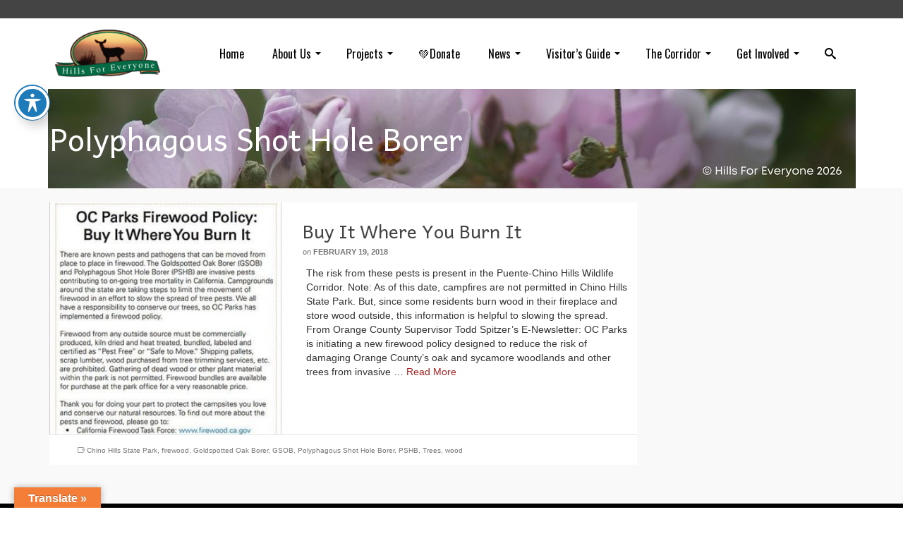

--- FILE ---
content_type: text/html; charset=UTF-8
request_url: https://www.hillsforeveryone.org/tag/polyphagous-shot-hole-borer/
body_size: 25363
content:
<!DOCTYPE html>
<!--[if lt IE 7]>      <html class="no-js lt-ie9 lt-ie8 lt-ie7" lang="en" itemscope="itemscope" itemtype="http://schema.org/WebPage"> <![endif]-->
<!--[if IE 7]>         <html class="no-js lt-ie9 lt-ie8" lang="en" itemscope="itemscope" itemtype="http://schema.org/WebPage"> <![endif]-->
<!--[if IE 8]>         <html class="no-js lt-ie9" lang="en" itemscope="itemscope" itemtype="http://schema.org/WebPage"> <![endif]-->
<!--[if gt IE 8]><!--> <html class="no-js" lang="en" itemscope="itemscope" itemtype="http://schema.org/WebPage"> <!--<![endif]-->
<head>
	<meta charset="UTF-8">
	<link rel="profile" href="https://gmpg.org/xfn/11">
	<meta name="viewport" content="width=device-width, initial-scale=1.0">
	<meta http-equiv="X-UA-Compatible" content="IE=edge">
	<meta name='robots' content='index, follow, max-image-preview:large, max-snippet:-1, max-video-preview:-1' />
<link rel="shortcut icon" type="image/x-icon" href="https://www.hillsforeveryone.org/wp-content/uploads/2014/12/deer-only-transparent.png" />
	<!-- This site is optimized with the Yoast SEO plugin v26.8 - https://yoast.com/product/yoast-seo-wordpress/ -->
	<title>Polyphagous Shot Hole Borer Archives | Hills For Everyone</title>
	<link rel="canonical" href="https://www.hillsforeveryone.org/tag/polyphagous-shot-hole-borer/" />
	<meta property="og:locale" content="en_US" />
	<meta property="og:type" content="article" />
	<meta property="og:title" content="Polyphagous Shot Hole Borer Archives | Hills For Everyone" />
	<meta property="og:url" content="https://www.hillsforeveryone.org/tag/polyphagous-shot-hole-borer/" />
	<meta property="og:site_name" content="Hills For Everyone" />
	<meta name="twitter:card" content="summary_large_image" />
	<meta name="twitter:site" content="@Hills4Everyone" />
	<script type="application/ld+json" class="yoast-schema-graph">{"@context":"https://schema.org","@graph":[{"@type":"CollectionPage","@id":"https://www.hillsforeveryone.org/tag/polyphagous-shot-hole-borer/","url":"https://www.hillsforeveryone.org/tag/polyphagous-shot-hole-borer/","name":"Polyphagous Shot Hole Borer Archives | Hills For Everyone","isPartOf":{"@id":"https://www.hillsforeveryone.org/#website"},"primaryImageOfPage":{"@id":"https://www.hillsforeveryone.org/tag/polyphagous-shot-hole-borer/#primaryimage"},"image":{"@id":"https://www.hillsforeveryone.org/tag/polyphagous-shot-hole-borer/#primaryimage"},"thumbnailUrl":"https://www.hillsforeveryone.org/wp-content/uploads/2018/02/firewood.jpg","breadcrumb":{"@id":"https://www.hillsforeveryone.org/tag/polyphagous-shot-hole-borer/#breadcrumb"},"inLanguage":"en-US"},{"@type":"ImageObject","inLanguage":"en-US","@id":"https://www.hillsforeveryone.org/tag/polyphagous-shot-hole-borer/#primaryimage","url":"https://www.hillsforeveryone.org/wp-content/uploads/2018/02/firewood.jpg","contentUrl":"https://www.hillsforeveryone.org/wp-content/uploads/2018/02/firewood.jpg","width":408,"height":599,"caption":"An OC Parks Notice that Reads: OC Parks Firewood Policy: Buy It Where You Burn It and descriptions of how to use pest free wood and the risks of pests in parks."},{"@type":"BreadcrumbList","@id":"https://www.hillsforeveryone.org/tag/polyphagous-shot-hole-borer/#breadcrumb","itemListElement":[{"@type":"ListItem","position":1,"name":"Home","item":"https://www.hillsforeveryone.org/"},{"@type":"ListItem","position":2,"name":"Polyphagous Shot Hole Borer"}]},{"@type":"WebSite","@id":"https://www.hillsforeveryone.org/#website","url":"https://www.hillsforeveryone.org/","name":"Hills For Everyone","description":"Protecting the unique and disappearing landscapes of the Puente-Chino Hills","publisher":{"@id":"https://www.hillsforeveryone.org/#organization"},"potentialAction":[{"@type":"SearchAction","target":{"@type":"EntryPoint","urlTemplate":"https://www.hillsforeveryone.org/?s={search_term_string}"},"query-input":{"@type":"PropertyValueSpecification","valueRequired":true,"valueName":"search_term_string"}}],"inLanguage":"en-US"},{"@type":"Organization","@id":"https://www.hillsforeveryone.org/#organization","name":"Hills For Everyone","url":"https://www.hillsforeveryone.org/","logo":{"@type":"ImageObject","inLanguage":"en-US","@id":"https://www.hillsforeveryone.org/#/schema/logo/image/","url":"https://www.hillsforeveryone.org/wp-content/uploads/2019/01/HFE-logo-stroke.gif","contentUrl":"https://www.hillsforeveryone.org/wp-content/uploads/2019/01/HFE-logo-stroke.gif","width":747,"height":372,"caption":"Hills For Everyone"},"image":{"@id":"https://www.hillsforeveryone.org/#/schema/logo/image/"},"sameAs":["https://www.facebook.com/Hills4Everyone","https://x.com/Hills4Everyone","https://www.instagram.com/hills4everyone","https://www.youtube.com/user/Hills4Everyone","https://www.linkedin.com/company/hills-for-everyone","https://g.page/r/CU7qhddWbieQEBA"]}]}</script>
	<!-- / Yoast SEO plugin. -->


<link rel='dns-prefetch' href='//translate.google.com' />
<link rel='dns-prefetch' href='//www.googletagmanager.com' />
<link rel='dns-prefetch' href='//fonts.googleapis.com' />
<link rel="alternate" type="application/rss+xml" title="Hills For Everyone &raquo; Feed" href="https://www.hillsforeveryone.org/feed/" />
<link rel="alternate" type="application/rss+xml" title="Hills For Everyone &raquo; Comments Feed" href="https://www.hillsforeveryone.org/comments/feed/" />
<link rel="alternate" type="application/rss+xml" title="Hills For Everyone &raquo; Polyphagous Shot Hole Borer Tag Feed" href="https://www.hillsforeveryone.org/tag/polyphagous-shot-hole-borer/feed/" />
<style type="text/css">.brave_popup{display:none}</style><script data-no-optimize="1"> var brave_popup_data = {}; var bravepop_emailValidation=false; var brave_popup_videos = {};  var brave_popup_formData = {};var brave_popup_adminUser = false; var brave_popup_pageInfo = {"type":"tag","pageID":"","singleType":""};  var bravepop_emailSuggestions={};</script><style id='wp-img-auto-sizes-contain-inline-css'>
img:is([sizes=auto i],[sizes^="auto," i]){contain-intrinsic-size:3000px 1500px}
/*# sourceURL=wp-img-auto-sizes-contain-inline-css */
</style>
<style id='wp-emoji-styles-inline-css'>

	img.wp-smiley, img.emoji {
		display: inline !important;
		border: none !important;
		box-shadow: none !important;
		height: 1em !important;
		width: 1em !important;
		margin: 0 0.07em !important;
		vertical-align: -0.1em !important;
		background: none !important;
		padding: 0 !important;
	}
/*# sourceURL=wp-emoji-styles-inline-css */
</style>
<style id='wp-block-library-inline-css'>
:root{--wp-block-synced-color:#7a00df;--wp-block-synced-color--rgb:122,0,223;--wp-bound-block-color:var(--wp-block-synced-color);--wp-editor-canvas-background:#ddd;--wp-admin-theme-color:#007cba;--wp-admin-theme-color--rgb:0,124,186;--wp-admin-theme-color-darker-10:#006ba1;--wp-admin-theme-color-darker-10--rgb:0,107,160.5;--wp-admin-theme-color-darker-20:#005a87;--wp-admin-theme-color-darker-20--rgb:0,90,135;--wp-admin-border-width-focus:2px}@media (min-resolution:192dpi){:root{--wp-admin-border-width-focus:1.5px}}.wp-element-button{cursor:pointer}:root .has-very-light-gray-background-color{background-color:#eee}:root .has-very-dark-gray-background-color{background-color:#313131}:root .has-very-light-gray-color{color:#eee}:root .has-very-dark-gray-color{color:#313131}:root .has-vivid-green-cyan-to-vivid-cyan-blue-gradient-background{background:linear-gradient(135deg,#00d084,#0693e3)}:root .has-purple-crush-gradient-background{background:linear-gradient(135deg,#34e2e4,#4721fb 50%,#ab1dfe)}:root .has-hazy-dawn-gradient-background{background:linear-gradient(135deg,#faaca8,#dad0ec)}:root .has-subdued-olive-gradient-background{background:linear-gradient(135deg,#fafae1,#67a671)}:root .has-atomic-cream-gradient-background{background:linear-gradient(135deg,#fdd79a,#004a59)}:root .has-nightshade-gradient-background{background:linear-gradient(135deg,#330968,#31cdcf)}:root .has-midnight-gradient-background{background:linear-gradient(135deg,#020381,#2874fc)}:root{--wp--preset--font-size--normal:16px;--wp--preset--font-size--huge:42px}.has-regular-font-size{font-size:1em}.has-larger-font-size{font-size:2.625em}.has-normal-font-size{font-size:var(--wp--preset--font-size--normal)}.has-huge-font-size{font-size:var(--wp--preset--font-size--huge)}.has-text-align-center{text-align:center}.has-text-align-left{text-align:left}.has-text-align-right{text-align:right}.has-fit-text{white-space:nowrap!important}#end-resizable-editor-section{display:none}.aligncenter{clear:both}.items-justified-left{justify-content:flex-start}.items-justified-center{justify-content:center}.items-justified-right{justify-content:flex-end}.items-justified-space-between{justify-content:space-between}.screen-reader-text{border:0;clip-path:inset(50%);height:1px;margin:-1px;overflow:hidden;padding:0;position:absolute;width:1px;word-wrap:normal!important}.screen-reader-text:focus{background-color:#ddd;clip-path:none;color:#444;display:block;font-size:1em;height:auto;left:5px;line-height:normal;padding:15px 23px 14px;text-decoration:none;top:5px;width:auto;z-index:100000}html :where(.has-border-color){border-style:solid}html :where([style*=border-top-color]){border-top-style:solid}html :where([style*=border-right-color]){border-right-style:solid}html :where([style*=border-bottom-color]){border-bottom-style:solid}html :where([style*=border-left-color]){border-left-style:solid}html :where([style*=border-width]){border-style:solid}html :where([style*=border-top-width]){border-top-style:solid}html :where([style*=border-right-width]){border-right-style:solid}html :where([style*=border-bottom-width]){border-bottom-style:solid}html :where([style*=border-left-width]){border-left-style:solid}html :where(img[class*=wp-image-]){height:auto;max-width:100%}:where(figure){margin:0 0 1em}html :where(.is-position-sticky){--wp-admin--admin-bar--position-offset:var(--wp-admin--admin-bar--height,0px)}@media screen and (max-width:600px){html :where(.is-position-sticky){--wp-admin--admin-bar--position-offset:0px}}

/*# sourceURL=wp-block-library-inline-css */
</style><style id='wp-block-heading-inline-css'>
h1:where(.wp-block-heading).has-background,h2:where(.wp-block-heading).has-background,h3:where(.wp-block-heading).has-background,h4:where(.wp-block-heading).has-background,h5:where(.wp-block-heading).has-background,h6:where(.wp-block-heading).has-background{padding:1.25em 2.375em}h1.has-text-align-left[style*=writing-mode]:where([style*=vertical-lr]),h1.has-text-align-right[style*=writing-mode]:where([style*=vertical-rl]),h2.has-text-align-left[style*=writing-mode]:where([style*=vertical-lr]),h2.has-text-align-right[style*=writing-mode]:where([style*=vertical-rl]),h3.has-text-align-left[style*=writing-mode]:where([style*=vertical-lr]),h3.has-text-align-right[style*=writing-mode]:where([style*=vertical-rl]),h4.has-text-align-left[style*=writing-mode]:where([style*=vertical-lr]),h4.has-text-align-right[style*=writing-mode]:where([style*=vertical-rl]),h5.has-text-align-left[style*=writing-mode]:where([style*=vertical-lr]),h5.has-text-align-right[style*=writing-mode]:where([style*=vertical-rl]),h6.has-text-align-left[style*=writing-mode]:where([style*=vertical-lr]),h6.has-text-align-right[style*=writing-mode]:where([style*=vertical-rl]){rotate:180deg}
/*# sourceURL=https://www.hillsforeveryone.org/wp-includes/blocks/heading/style.min.css */
</style>
<style id='wp-block-image-inline-css'>
.wp-block-image>a,.wp-block-image>figure>a{display:inline-block}.wp-block-image img{box-sizing:border-box;height:auto;max-width:100%;vertical-align:bottom}@media not (prefers-reduced-motion){.wp-block-image img.hide{visibility:hidden}.wp-block-image img.show{animation:show-content-image .4s}}.wp-block-image[style*=border-radius] img,.wp-block-image[style*=border-radius]>a{border-radius:inherit}.wp-block-image.has-custom-border img{box-sizing:border-box}.wp-block-image.aligncenter{text-align:center}.wp-block-image.alignfull>a,.wp-block-image.alignwide>a{width:100%}.wp-block-image.alignfull img,.wp-block-image.alignwide img{height:auto;width:100%}.wp-block-image .aligncenter,.wp-block-image .alignleft,.wp-block-image .alignright,.wp-block-image.aligncenter,.wp-block-image.alignleft,.wp-block-image.alignright{display:table}.wp-block-image .aligncenter>figcaption,.wp-block-image .alignleft>figcaption,.wp-block-image .alignright>figcaption,.wp-block-image.aligncenter>figcaption,.wp-block-image.alignleft>figcaption,.wp-block-image.alignright>figcaption{caption-side:bottom;display:table-caption}.wp-block-image .alignleft{float:left;margin:.5em 1em .5em 0}.wp-block-image .alignright{float:right;margin:.5em 0 .5em 1em}.wp-block-image .aligncenter{margin-left:auto;margin-right:auto}.wp-block-image :where(figcaption){margin-bottom:1em;margin-top:.5em}.wp-block-image.is-style-circle-mask img{border-radius:9999px}@supports ((-webkit-mask-image:none) or (mask-image:none)) or (-webkit-mask-image:none){.wp-block-image.is-style-circle-mask img{border-radius:0;-webkit-mask-image:url('data:image/svg+xml;utf8,<svg viewBox="0 0 100 100" xmlns="http://www.w3.org/2000/svg"><circle cx="50" cy="50" r="50"/></svg>');mask-image:url('data:image/svg+xml;utf8,<svg viewBox="0 0 100 100" xmlns="http://www.w3.org/2000/svg"><circle cx="50" cy="50" r="50"/></svg>');mask-mode:alpha;-webkit-mask-position:center;mask-position:center;-webkit-mask-repeat:no-repeat;mask-repeat:no-repeat;-webkit-mask-size:contain;mask-size:contain}}:root :where(.wp-block-image.is-style-rounded img,.wp-block-image .is-style-rounded img){border-radius:9999px}.wp-block-image figure{margin:0}.wp-lightbox-container{display:flex;flex-direction:column;position:relative}.wp-lightbox-container img{cursor:zoom-in}.wp-lightbox-container img:hover+button{opacity:1}.wp-lightbox-container button{align-items:center;backdrop-filter:blur(16px) saturate(180%);background-color:#5a5a5a40;border:none;border-radius:4px;cursor:zoom-in;display:flex;height:20px;justify-content:center;opacity:0;padding:0;position:absolute;right:16px;text-align:center;top:16px;width:20px;z-index:100}@media not (prefers-reduced-motion){.wp-lightbox-container button{transition:opacity .2s ease}}.wp-lightbox-container button:focus-visible{outline:3px auto #5a5a5a40;outline:3px auto -webkit-focus-ring-color;outline-offset:3px}.wp-lightbox-container button:hover{cursor:pointer;opacity:1}.wp-lightbox-container button:focus{opacity:1}.wp-lightbox-container button:focus,.wp-lightbox-container button:hover,.wp-lightbox-container button:not(:hover):not(:active):not(.has-background){background-color:#5a5a5a40;border:none}.wp-lightbox-overlay{box-sizing:border-box;cursor:zoom-out;height:100vh;left:0;overflow:hidden;position:fixed;top:0;visibility:hidden;width:100%;z-index:100000}.wp-lightbox-overlay .close-button{align-items:center;cursor:pointer;display:flex;justify-content:center;min-height:40px;min-width:40px;padding:0;position:absolute;right:calc(env(safe-area-inset-right) + 16px);top:calc(env(safe-area-inset-top) + 16px);z-index:5000000}.wp-lightbox-overlay .close-button:focus,.wp-lightbox-overlay .close-button:hover,.wp-lightbox-overlay .close-button:not(:hover):not(:active):not(.has-background){background:none;border:none}.wp-lightbox-overlay .lightbox-image-container{height:var(--wp--lightbox-container-height);left:50%;overflow:hidden;position:absolute;top:50%;transform:translate(-50%,-50%);transform-origin:top left;width:var(--wp--lightbox-container-width);z-index:9999999999}.wp-lightbox-overlay .wp-block-image{align-items:center;box-sizing:border-box;display:flex;height:100%;justify-content:center;margin:0;position:relative;transform-origin:0 0;width:100%;z-index:3000000}.wp-lightbox-overlay .wp-block-image img{height:var(--wp--lightbox-image-height);min-height:var(--wp--lightbox-image-height);min-width:var(--wp--lightbox-image-width);width:var(--wp--lightbox-image-width)}.wp-lightbox-overlay .wp-block-image figcaption{display:none}.wp-lightbox-overlay button{background:none;border:none}.wp-lightbox-overlay .scrim{background-color:#fff;height:100%;opacity:.9;position:absolute;width:100%;z-index:2000000}.wp-lightbox-overlay.active{visibility:visible}@media not (prefers-reduced-motion){.wp-lightbox-overlay.active{animation:turn-on-visibility .25s both}.wp-lightbox-overlay.active img{animation:turn-on-visibility .35s both}.wp-lightbox-overlay.show-closing-animation:not(.active){animation:turn-off-visibility .35s both}.wp-lightbox-overlay.show-closing-animation:not(.active) img{animation:turn-off-visibility .25s both}.wp-lightbox-overlay.zoom.active{animation:none;opacity:1;visibility:visible}.wp-lightbox-overlay.zoom.active .lightbox-image-container{animation:lightbox-zoom-in .4s}.wp-lightbox-overlay.zoom.active .lightbox-image-container img{animation:none}.wp-lightbox-overlay.zoom.active .scrim{animation:turn-on-visibility .4s forwards}.wp-lightbox-overlay.zoom.show-closing-animation:not(.active){animation:none}.wp-lightbox-overlay.zoom.show-closing-animation:not(.active) .lightbox-image-container{animation:lightbox-zoom-out .4s}.wp-lightbox-overlay.zoom.show-closing-animation:not(.active) .lightbox-image-container img{animation:none}.wp-lightbox-overlay.zoom.show-closing-animation:not(.active) .scrim{animation:turn-off-visibility .4s forwards}}@keyframes show-content-image{0%{visibility:hidden}99%{visibility:hidden}to{visibility:visible}}@keyframes turn-on-visibility{0%{opacity:0}to{opacity:1}}@keyframes turn-off-visibility{0%{opacity:1;visibility:visible}99%{opacity:0;visibility:visible}to{opacity:0;visibility:hidden}}@keyframes lightbox-zoom-in{0%{transform:translate(calc((-100vw + var(--wp--lightbox-scrollbar-width))/2 + var(--wp--lightbox-initial-left-position)),calc(-50vh + var(--wp--lightbox-initial-top-position))) scale(var(--wp--lightbox-scale))}to{transform:translate(-50%,-50%) scale(1)}}@keyframes lightbox-zoom-out{0%{transform:translate(-50%,-50%) scale(1);visibility:visible}99%{visibility:visible}to{transform:translate(calc((-100vw + var(--wp--lightbox-scrollbar-width))/2 + var(--wp--lightbox-initial-left-position)),calc(-50vh + var(--wp--lightbox-initial-top-position))) scale(var(--wp--lightbox-scale));visibility:hidden}}
/*# sourceURL=https://www.hillsforeveryone.org/wp-includes/blocks/image/style.min.css */
</style>
<style id='wp-block-columns-inline-css'>
.wp-block-columns{box-sizing:border-box;display:flex;flex-wrap:wrap!important}@media (min-width:782px){.wp-block-columns{flex-wrap:nowrap!important}}.wp-block-columns{align-items:normal!important}.wp-block-columns.are-vertically-aligned-top{align-items:flex-start}.wp-block-columns.are-vertically-aligned-center{align-items:center}.wp-block-columns.are-vertically-aligned-bottom{align-items:flex-end}@media (max-width:781px){.wp-block-columns:not(.is-not-stacked-on-mobile)>.wp-block-column{flex-basis:100%!important}}@media (min-width:782px){.wp-block-columns:not(.is-not-stacked-on-mobile)>.wp-block-column{flex-basis:0;flex-grow:1}.wp-block-columns:not(.is-not-stacked-on-mobile)>.wp-block-column[style*=flex-basis]{flex-grow:0}}.wp-block-columns.is-not-stacked-on-mobile{flex-wrap:nowrap!important}.wp-block-columns.is-not-stacked-on-mobile>.wp-block-column{flex-basis:0;flex-grow:1}.wp-block-columns.is-not-stacked-on-mobile>.wp-block-column[style*=flex-basis]{flex-grow:0}:where(.wp-block-columns){margin-bottom:1.75em}:where(.wp-block-columns.has-background){padding:1.25em 2.375em}.wp-block-column{flex-grow:1;min-width:0;overflow-wrap:break-word;word-break:break-word}.wp-block-column.is-vertically-aligned-top{align-self:flex-start}.wp-block-column.is-vertically-aligned-center{align-self:center}.wp-block-column.is-vertically-aligned-bottom{align-self:flex-end}.wp-block-column.is-vertically-aligned-stretch{align-self:stretch}.wp-block-column.is-vertically-aligned-bottom,.wp-block-column.is-vertically-aligned-center,.wp-block-column.is-vertically-aligned-top{width:100%}
/*# sourceURL=https://www.hillsforeveryone.org/wp-includes/blocks/columns/style.min.css */
</style>
<style id='wp-block-social-links-inline-css'>
.wp-block-social-links{background:none;box-sizing:border-box;margin-left:0;padding-left:0;padding-right:0;text-indent:0}.wp-block-social-links .wp-social-link a,.wp-block-social-links .wp-social-link a:hover{border-bottom:0;box-shadow:none;text-decoration:none}.wp-block-social-links .wp-social-link svg{height:1em;width:1em}.wp-block-social-links .wp-social-link span:not(.screen-reader-text){font-size:.65em;margin-left:.5em;margin-right:.5em}.wp-block-social-links.has-small-icon-size{font-size:16px}.wp-block-social-links,.wp-block-social-links.has-normal-icon-size{font-size:24px}.wp-block-social-links.has-large-icon-size{font-size:36px}.wp-block-social-links.has-huge-icon-size{font-size:48px}.wp-block-social-links.aligncenter{display:flex;justify-content:center}.wp-block-social-links.alignright{justify-content:flex-end}.wp-block-social-link{border-radius:9999px;display:block}@media not (prefers-reduced-motion){.wp-block-social-link{transition:transform .1s ease}}.wp-block-social-link{height:auto}.wp-block-social-link a{align-items:center;display:flex;line-height:0}.wp-block-social-link:hover{transform:scale(1.1)}.wp-block-social-links .wp-block-social-link.wp-social-link{display:inline-block;margin:0;padding:0}.wp-block-social-links .wp-block-social-link.wp-social-link .wp-block-social-link-anchor,.wp-block-social-links .wp-block-social-link.wp-social-link .wp-block-social-link-anchor svg,.wp-block-social-links .wp-block-social-link.wp-social-link .wp-block-social-link-anchor:active,.wp-block-social-links .wp-block-social-link.wp-social-link .wp-block-social-link-anchor:hover,.wp-block-social-links .wp-block-social-link.wp-social-link .wp-block-social-link-anchor:visited{color:currentColor;fill:currentColor}:where(.wp-block-social-links:not(.is-style-logos-only)) .wp-social-link{background-color:#f0f0f0;color:#444}:where(.wp-block-social-links:not(.is-style-logos-only)) .wp-social-link-amazon{background-color:#f90;color:#fff}:where(.wp-block-social-links:not(.is-style-logos-only)) .wp-social-link-bandcamp{background-color:#1ea0c3;color:#fff}:where(.wp-block-social-links:not(.is-style-logos-only)) .wp-social-link-behance{background-color:#0757fe;color:#fff}:where(.wp-block-social-links:not(.is-style-logos-only)) .wp-social-link-bluesky{background-color:#0a7aff;color:#fff}:where(.wp-block-social-links:not(.is-style-logos-only)) .wp-social-link-codepen{background-color:#1e1f26;color:#fff}:where(.wp-block-social-links:not(.is-style-logos-only)) .wp-social-link-deviantart{background-color:#02e49b;color:#fff}:where(.wp-block-social-links:not(.is-style-logos-only)) .wp-social-link-discord{background-color:#5865f2;color:#fff}:where(.wp-block-social-links:not(.is-style-logos-only)) .wp-social-link-dribbble{background-color:#e94c89;color:#fff}:where(.wp-block-social-links:not(.is-style-logos-only)) .wp-social-link-dropbox{background-color:#4280ff;color:#fff}:where(.wp-block-social-links:not(.is-style-logos-only)) .wp-social-link-etsy{background-color:#f45800;color:#fff}:where(.wp-block-social-links:not(.is-style-logos-only)) .wp-social-link-facebook{background-color:#0866ff;color:#fff}:where(.wp-block-social-links:not(.is-style-logos-only)) .wp-social-link-fivehundredpx{background-color:#000;color:#fff}:where(.wp-block-social-links:not(.is-style-logos-only)) .wp-social-link-flickr{background-color:#0461dd;color:#fff}:where(.wp-block-social-links:not(.is-style-logos-only)) .wp-social-link-foursquare{background-color:#e65678;color:#fff}:where(.wp-block-social-links:not(.is-style-logos-only)) .wp-social-link-github{background-color:#24292d;color:#fff}:where(.wp-block-social-links:not(.is-style-logos-only)) .wp-social-link-goodreads{background-color:#eceadd;color:#382110}:where(.wp-block-social-links:not(.is-style-logos-only)) .wp-social-link-google{background-color:#ea4434;color:#fff}:where(.wp-block-social-links:not(.is-style-logos-only)) .wp-social-link-gravatar{background-color:#1d4fc4;color:#fff}:where(.wp-block-social-links:not(.is-style-logos-only)) .wp-social-link-instagram{background-color:#f00075;color:#fff}:where(.wp-block-social-links:not(.is-style-logos-only)) .wp-social-link-lastfm{background-color:#e21b24;color:#fff}:where(.wp-block-social-links:not(.is-style-logos-only)) .wp-social-link-linkedin{background-color:#0d66c2;color:#fff}:where(.wp-block-social-links:not(.is-style-logos-only)) .wp-social-link-mastodon{background-color:#3288d4;color:#fff}:where(.wp-block-social-links:not(.is-style-logos-only)) .wp-social-link-medium{background-color:#000;color:#fff}:where(.wp-block-social-links:not(.is-style-logos-only)) .wp-social-link-meetup{background-color:#f6405f;color:#fff}:where(.wp-block-social-links:not(.is-style-logos-only)) .wp-social-link-patreon{background-color:#000;color:#fff}:where(.wp-block-social-links:not(.is-style-logos-only)) .wp-social-link-pinterest{background-color:#e60122;color:#fff}:where(.wp-block-social-links:not(.is-style-logos-only)) .wp-social-link-pocket{background-color:#ef4155;color:#fff}:where(.wp-block-social-links:not(.is-style-logos-only)) .wp-social-link-reddit{background-color:#ff4500;color:#fff}:where(.wp-block-social-links:not(.is-style-logos-only)) .wp-social-link-skype{background-color:#0478d7;color:#fff}:where(.wp-block-social-links:not(.is-style-logos-only)) .wp-social-link-snapchat{background-color:#fefc00;color:#fff;stroke:#000}:where(.wp-block-social-links:not(.is-style-logos-only)) .wp-social-link-soundcloud{background-color:#ff5600;color:#fff}:where(.wp-block-social-links:not(.is-style-logos-only)) .wp-social-link-spotify{background-color:#1bd760;color:#fff}:where(.wp-block-social-links:not(.is-style-logos-only)) .wp-social-link-telegram{background-color:#2aabee;color:#fff}:where(.wp-block-social-links:not(.is-style-logos-only)) .wp-social-link-threads{background-color:#000;color:#fff}:where(.wp-block-social-links:not(.is-style-logos-only)) .wp-social-link-tiktok{background-color:#000;color:#fff}:where(.wp-block-social-links:not(.is-style-logos-only)) .wp-social-link-tumblr{background-color:#011835;color:#fff}:where(.wp-block-social-links:not(.is-style-logos-only)) .wp-social-link-twitch{background-color:#6440a4;color:#fff}:where(.wp-block-social-links:not(.is-style-logos-only)) .wp-social-link-twitter{background-color:#1da1f2;color:#fff}:where(.wp-block-social-links:not(.is-style-logos-only)) .wp-social-link-vimeo{background-color:#1eb7ea;color:#fff}:where(.wp-block-social-links:not(.is-style-logos-only)) .wp-social-link-vk{background-color:#4680c2;color:#fff}:where(.wp-block-social-links:not(.is-style-logos-only)) .wp-social-link-wordpress{background-color:#3499cd;color:#fff}:where(.wp-block-social-links:not(.is-style-logos-only)) .wp-social-link-whatsapp{background-color:#25d366;color:#fff}:where(.wp-block-social-links:not(.is-style-logos-only)) .wp-social-link-x{background-color:#000;color:#fff}:where(.wp-block-social-links:not(.is-style-logos-only)) .wp-social-link-yelp{background-color:#d32422;color:#fff}:where(.wp-block-social-links:not(.is-style-logos-only)) .wp-social-link-youtube{background-color:red;color:#fff}:where(.wp-block-social-links.is-style-logos-only) .wp-social-link{background:none}:where(.wp-block-social-links.is-style-logos-only) .wp-social-link svg{height:1.25em;width:1.25em}:where(.wp-block-social-links.is-style-logos-only) .wp-social-link-amazon{color:#f90}:where(.wp-block-social-links.is-style-logos-only) .wp-social-link-bandcamp{color:#1ea0c3}:where(.wp-block-social-links.is-style-logos-only) .wp-social-link-behance{color:#0757fe}:where(.wp-block-social-links.is-style-logos-only) .wp-social-link-bluesky{color:#0a7aff}:where(.wp-block-social-links.is-style-logos-only) .wp-social-link-codepen{color:#1e1f26}:where(.wp-block-social-links.is-style-logos-only) .wp-social-link-deviantart{color:#02e49b}:where(.wp-block-social-links.is-style-logos-only) .wp-social-link-discord{color:#5865f2}:where(.wp-block-social-links.is-style-logos-only) .wp-social-link-dribbble{color:#e94c89}:where(.wp-block-social-links.is-style-logos-only) .wp-social-link-dropbox{color:#4280ff}:where(.wp-block-social-links.is-style-logos-only) .wp-social-link-etsy{color:#f45800}:where(.wp-block-social-links.is-style-logos-only) .wp-social-link-facebook{color:#0866ff}:where(.wp-block-social-links.is-style-logos-only) .wp-social-link-fivehundredpx{color:#000}:where(.wp-block-social-links.is-style-logos-only) .wp-social-link-flickr{color:#0461dd}:where(.wp-block-social-links.is-style-logos-only) .wp-social-link-foursquare{color:#e65678}:where(.wp-block-social-links.is-style-logos-only) .wp-social-link-github{color:#24292d}:where(.wp-block-social-links.is-style-logos-only) .wp-social-link-goodreads{color:#382110}:where(.wp-block-social-links.is-style-logos-only) .wp-social-link-google{color:#ea4434}:where(.wp-block-social-links.is-style-logos-only) .wp-social-link-gravatar{color:#1d4fc4}:where(.wp-block-social-links.is-style-logos-only) .wp-social-link-instagram{color:#f00075}:where(.wp-block-social-links.is-style-logos-only) .wp-social-link-lastfm{color:#e21b24}:where(.wp-block-social-links.is-style-logos-only) .wp-social-link-linkedin{color:#0d66c2}:where(.wp-block-social-links.is-style-logos-only) .wp-social-link-mastodon{color:#3288d4}:where(.wp-block-social-links.is-style-logos-only) .wp-social-link-medium{color:#000}:where(.wp-block-social-links.is-style-logos-only) .wp-social-link-meetup{color:#f6405f}:where(.wp-block-social-links.is-style-logos-only) .wp-social-link-patreon{color:#000}:where(.wp-block-social-links.is-style-logos-only) .wp-social-link-pinterest{color:#e60122}:where(.wp-block-social-links.is-style-logos-only) .wp-social-link-pocket{color:#ef4155}:where(.wp-block-social-links.is-style-logos-only) .wp-social-link-reddit{color:#ff4500}:where(.wp-block-social-links.is-style-logos-only) .wp-social-link-skype{color:#0478d7}:where(.wp-block-social-links.is-style-logos-only) .wp-social-link-snapchat{color:#fff;stroke:#000}:where(.wp-block-social-links.is-style-logos-only) .wp-social-link-soundcloud{color:#ff5600}:where(.wp-block-social-links.is-style-logos-only) .wp-social-link-spotify{color:#1bd760}:where(.wp-block-social-links.is-style-logos-only) .wp-social-link-telegram{color:#2aabee}:where(.wp-block-social-links.is-style-logos-only) .wp-social-link-threads{color:#000}:where(.wp-block-social-links.is-style-logos-only) .wp-social-link-tiktok{color:#000}:where(.wp-block-social-links.is-style-logos-only) .wp-social-link-tumblr{color:#011835}:where(.wp-block-social-links.is-style-logos-only) .wp-social-link-twitch{color:#6440a4}:where(.wp-block-social-links.is-style-logos-only) .wp-social-link-twitter{color:#1da1f2}:where(.wp-block-social-links.is-style-logos-only) .wp-social-link-vimeo{color:#1eb7ea}:where(.wp-block-social-links.is-style-logos-only) .wp-social-link-vk{color:#4680c2}:where(.wp-block-social-links.is-style-logos-only) .wp-social-link-whatsapp{color:#25d366}:where(.wp-block-social-links.is-style-logos-only) .wp-social-link-wordpress{color:#3499cd}:where(.wp-block-social-links.is-style-logos-only) .wp-social-link-x{color:#000}:where(.wp-block-social-links.is-style-logos-only) .wp-social-link-yelp{color:#d32422}:where(.wp-block-social-links.is-style-logos-only) .wp-social-link-youtube{color:red}.wp-block-social-links.is-style-pill-shape .wp-social-link{width:auto}:root :where(.wp-block-social-links .wp-social-link a){padding:.25em}:root :where(.wp-block-social-links.is-style-logos-only .wp-social-link a){padding:0}:root :where(.wp-block-social-links.is-style-pill-shape .wp-social-link a){padding-left:.6666666667em;padding-right:.6666666667em}.wp-block-social-links:not(.has-icon-color):not(.has-icon-background-color) .wp-social-link-snapchat .wp-block-social-link-label{color:#000}
/*# sourceURL=https://www.hillsforeveryone.org/wp-includes/blocks/social-links/style.min.css */
</style>
<style id='global-styles-inline-css'>
:root{--wp--preset--aspect-ratio--square: 1;--wp--preset--aspect-ratio--4-3: 4/3;--wp--preset--aspect-ratio--3-4: 3/4;--wp--preset--aspect-ratio--3-2: 3/2;--wp--preset--aspect-ratio--2-3: 2/3;--wp--preset--aspect-ratio--16-9: 16/9;--wp--preset--aspect-ratio--9-16: 9/16;--wp--preset--color--black: #000;--wp--preset--color--cyan-bluish-gray: #abb8c3;--wp--preset--color--white: #fff;--wp--preset--color--pale-pink: #f78da7;--wp--preset--color--vivid-red: #cf2e2e;--wp--preset--color--luminous-vivid-orange: #ff6900;--wp--preset--color--luminous-vivid-amber: #fcb900;--wp--preset--color--light-green-cyan: #7bdcb5;--wp--preset--color--vivid-green-cyan: #00d084;--wp--preset--color--pale-cyan-blue: #8ed1fc;--wp--preset--color--vivid-cyan-blue: #0693e3;--wp--preset--color--vivid-purple: #9b51e0;--wp--preset--color--pinnacle-primary: #ab2323;--wp--preset--color--pinnacle-primary-light: #2875ad;--wp--preset--color--very-light-gray: #eee;--wp--preset--color--very-dark-gray: #444;--wp--preset--gradient--vivid-cyan-blue-to-vivid-purple: linear-gradient(135deg,rgb(6,147,227) 0%,rgb(155,81,224) 100%);--wp--preset--gradient--light-green-cyan-to-vivid-green-cyan: linear-gradient(135deg,rgb(122,220,180) 0%,rgb(0,208,130) 100%);--wp--preset--gradient--luminous-vivid-amber-to-luminous-vivid-orange: linear-gradient(135deg,rgb(252,185,0) 0%,rgb(255,105,0) 100%);--wp--preset--gradient--luminous-vivid-orange-to-vivid-red: linear-gradient(135deg,rgb(255,105,0) 0%,rgb(207,46,46) 100%);--wp--preset--gradient--very-light-gray-to-cyan-bluish-gray: linear-gradient(135deg,rgb(238,238,238) 0%,rgb(169,184,195) 100%);--wp--preset--gradient--cool-to-warm-spectrum: linear-gradient(135deg,rgb(74,234,220) 0%,rgb(151,120,209) 20%,rgb(207,42,186) 40%,rgb(238,44,130) 60%,rgb(251,105,98) 80%,rgb(254,248,76) 100%);--wp--preset--gradient--blush-light-purple: linear-gradient(135deg,rgb(255,206,236) 0%,rgb(152,150,240) 100%);--wp--preset--gradient--blush-bordeaux: linear-gradient(135deg,rgb(254,205,165) 0%,rgb(254,45,45) 50%,rgb(107,0,62) 100%);--wp--preset--gradient--luminous-dusk: linear-gradient(135deg,rgb(255,203,112) 0%,rgb(199,81,192) 50%,rgb(65,88,208) 100%);--wp--preset--gradient--pale-ocean: linear-gradient(135deg,rgb(255,245,203) 0%,rgb(182,227,212) 50%,rgb(51,167,181) 100%);--wp--preset--gradient--electric-grass: linear-gradient(135deg,rgb(202,248,128) 0%,rgb(113,206,126) 100%);--wp--preset--gradient--midnight: linear-gradient(135deg,rgb(2,3,129) 0%,rgb(40,116,252) 100%);--wp--preset--font-size--small: 13px;--wp--preset--font-size--medium: 20px;--wp--preset--font-size--large: 36px;--wp--preset--font-size--x-large: 42px;--wp--preset--spacing--20: 0.44rem;--wp--preset--spacing--30: 0.67rem;--wp--preset--spacing--40: 1rem;--wp--preset--spacing--50: 1.5rem;--wp--preset--spacing--60: 2.25rem;--wp--preset--spacing--70: 3.38rem;--wp--preset--spacing--80: 5.06rem;--wp--preset--shadow--natural: 6px 6px 9px rgba(0, 0, 0, 0.2);--wp--preset--shadow--deep: 12px 12px 50px rgba(0, 0, 0, 0.4);--wp--preset--shadow--sharp: 6px 6px 0px rgba(0, 0, 0, 0.2);--wp--preset--shadow--outlined: 6px 6px 0px -3px rgb(255, 255, 255), 6px 6px rgb(0, 0, 0);--wp--preset--shadow--crisp: 6px 6px 0px rgb(0, 0, 0);}:where(.is-layout-flex){gap: 0.5em;}:where(.is-layout-grid){gap: 0.5em;}body .is-layout-flex{display: flex;}.is-layout-flex{flex-wrap: wrap;align-items: center;}.is-layout-flex > :is(*, div){margin: 0;}body .is-layout-grid{display: grid;}.is-layout-grid > :is(*, div){margin: 0;}:where(.wp-block-columns.is-layout-flex){gap: 2em;}:where(.wp-block-columns.is-layout-grid){gap: 2em;}:where(.wp-block-post-template.is-layout-flex){gap: 1.25em;}:where(.wp-block-post-template.is-layout-grid){gap: 1.25em;}.has-black-color{color: var(--wp--preset--color--black) !important;}.has-cyan-bluish-gray-color{color: var(--wp--preset--color--cyan-bluish-gray) !important;}.has-white-color{color: var(--wp--preset--color--white) !important;}.has-pale-pink-color{color: var(--wp--preset--color--pale-pink) !important;}.has-vivid-red-color{color: var(--wp--preset--color--vivid-red) !important;}.has-luminous-vivid-orange-color{color: var(--wp--preset--color--luminous-vivid-orange) !important;}.has-luminous-vivid-amber-color{color: var(--wp--preset--color--luminous-vivid-amber) !important;}.has-light-green-cyan-color{color: var(--wp--preset--color--light-green-cyan) !important;}.has-vivid-green-cyan-color{color: var(--wp--preset--color--vivid-green-cyan) !important;}.has-pale-cyan-blue-color{color: var(--wp--preset--color--pale-cyan-blue) !important;}.has-vivid-cyan-blue-color{color: var(--wp--preset--color--vivid-cyan-blue) !important;}.has-vivid-purple-color{color: var(--wp--preset--color--vivid-purple) !important;}.has-black-background-color{background-color: var(--wp--preset--color--black) !important;}.has-cyan-bluish-gray-background-color{background-color: var(--wp--preset--color--cyan-bluish-gray) !important;}.has-white-background-color{background-color: var(--wp--preset--color--white) !important;}.has-pale-pink-background-color{background-color: var(--wp--preset--color--pale-pink) !important;}.has-vivid-red-background-color{background-color: var(--wp--preset--color--vivid-red) !important;}.has-luminous-vivid-orange-background-color{background-color: var(--wp--preset--color--luminous-vivid-orange) !important;}.has-luminous-vivid-amber-background-color{background-color: var(--wp--preset--color--luminous-vivid-amber) !important;}.has-light-green-cyan-background-color{background-color: var(--wp--preset--color--light-green-cyan) !important;}.has-vivid-green-cyan-background-color{background-color: var(--wp--preset--color--vivid-green-cyan) !important;}.has-pale-cyan-blue-background-color{background-color: var(--wp--preset--color--pale-cyan-blue) !important;}.has-vivid-cyan-blue-background-color{background-color: var(--wp--preset--color--vivid-cyan-blue) !important;}.has-vivid-purple-background-color{background-color: var(--wp--preset--color--vivid-purple) !important;}.has-black-border-color{border-color: var(--wp--preset--color--black) !important;}.has-cyan-bluish-gray-border-color{border-color: var(--wp--preset--color--cyan-bluish-gray) !important;}.has-white-border-color{border-color: var(--wp--preset--color--white) !important;}.has-pale-pink-border-color{border-color: var(--wp--preset--color--pale-pink) !important;}.has-vivid-red-border-color{border-color: var(--wp--preset--color--vivid-red) !important;}.has-luminous-vivid-orange-border-color{border-color: var(--wp--preset--color--luminous-vivid-orange) !important;}.has-luminous-vivid-amber-border-color{border-color: var(--wp--preset--color--luminous-vivid-amber) !important;}.has-light-green-cyan-border-color{border-color: var(--wp--preset--color--light-green-cyan) !important;}.has-vivid-green-cyan-border-color{border-color: var(--wp--preset--color--vivid-green-cyan) !important;}.has-pale-cyan-blue-border-color{border-color: var(--wp--preset--color--pale-cyan-blue) !important;}.has-vivid-cyan-blue-border-color{border-color: var(--wp--preset--color--vivid-cyan-blue) !important;}.has-vivid-purple-border-color{border-color: var(--wp--preset--color--vivid-purple) !important;}.has-vivid-cyan-blue-to-vivid-purple-gradient-background{background: var(--wp--preset--gradient--vivid-cyan-blue-to-vivid-purple) !important;}.has-light-green-cyan-to-vivid-green-cyan-gradient-background{background: var(--wp--preset--gradient--light-green-cyan-to-vivid-green-cyan) !important;}.has-luminous-vivid-amber-to-luminous-vivid-orange-gradient-background{background: var(--wp--preset--gradient--luminous-vivid-amber-to-luminous-vivid-orange) !important;}.has-luminous-vivid-orange-to-vivid-red-gradient-background{background: var(--wp--preset--gradient--luminous-vivid-orange-to-vivid-red) !important;}.has-very-light-gray-to-cyan-bluish-gray-gradient-background{background: var(--wp--preset--gradient--very-light-gray-to-cyan-bluish-gray) !important;}.has-cool-to-warm-spectrum-gradient-background{background: var(--wp--preset--gradient--cool-to-warm-spectrum) !important;}.has-blush-light-purple-gradient-background{background: var(--wp--preset--gradient--blush-light-purple) !important;}.has-blush-bordeaux-gradient-background{background: var(--wp--preset--gradient--blush-bordeaux) !important;}.has-luminous-dusk-gradient-background{background: var(--wp--preset--gradient--luminous-dusk) !important;}.has-pale-ocean-gradient-background{background: var(--wp--preset--gradient--pale-ocean) !important;}.has-electric-grass-gradient-background{background: var(--wp--preset--gradient--electric-grass) !important;}.has-midnight-gradient-background{background: var(--wp--preset--gradient--midnight) !important;}.has-small-font-size{font-size: var(--wp--preset--font-size--small) !important;}.has-medium-font-size{font-size: var(--wp--preset--font-size--medium) !important;}.has-large-font-size{font-size: var(--wp--preset--font-size--large) !important;}.has-x-large-font-size{font-size: var(--wp--preset--font-size--x-large) !important;}
:where(.wp-block-columns.is-layout-flex){gap: 2em;}:where(.wp-block-columns.is-layout-grid){gap: 2em;}
/*# sourceURL=global-styles-inline-css */
</style>
<style id='core-block-supports-inline-css'>
.wp-elements-5075a9d75dbc763ea82b9bc038f07d35 a:where(:not(.wp-element-button)){color:var(--wp--preset--color--white);}.wp-container-core-social-links-is-layout-ad2f72ca{flex-wrap:nowrap;}.wp-container-core-columns-is-layout-9d6595d7{flex-wrap:nowrap;}
/*# sourceURL=core-block-supports-inline-css */
</style>

<style id='classic-theme-styles-inline-css'>
/*! This file is auto-generated */
.wp-block-button__link{color:#fff;background-color:#32373c;border-radius:9999px;box-shadow:none;text-decoration:none;padding:calc(.667em + 2px) calc(1.333em + 2px);font-size:1.125em}.wp-block-file__button{background:#32373c;color:#fff;text-decoration:none}
/*# sourceURL=/wp-includes/css/classic-themes.min.css */
</style>
<link rel='stylesheet' id='acwp-main-css-css' href='https://www.hillsforeveryone.org/wp-content/plugins/accessible-poetry/assets/css/main.css?ver=6.9' media='all' />
<link rel='stylesheet' id='acwp-mdi-css' href='https://fonts.googleapis.com/icon?family=Material+Icons&#038;ver=6.9' media='all' />
<link rel='stylesheet' id='google-language-translator-css' href='https://www.hillsforeveryone.org/wp-content/plugins/google-language-translator/css/style.css?ver=6.0.20' media='' />
<link rel='stylesheet' id='glt-toolbar-styles-css' href='https://www.hillsforeveryone.org/wp-content/plugins/google-language-translator/css/toolbar.css?ver=6.0.20' media='' />
<style id='kadence-blocks-global-variables-inline-css'>
:root {--global-kb-font-size-sm:clamp(0.8rem, 0.73rem + 0.217vw, 0.9rem);--global-kb-font-size-md:clamp(1.1rem, 0.995rem + 0.326vw, 1.25rem);--global-kb-font-size-lg:clamp(1.75rem, 1.576rem + 0.543vw, 2rem);--global-kb-font-size-xl:clamp(2.25rem, 1.728rem + 1.63vw, 3rem);--global-kb-font-size-xxl:clamp(2.5rem, 1.456rem + 3.26vw, 4rem);--global-kb-font-size-xxxl:clamp(2.75rem, 0.489rem + 7.065vw, 6rem);}:root {--global-palette1: #3182CE;--global-palette2: #2B6CB0;--global-palette3: #1A202C;--global-palette4: #2D3748;--global-palette5: #4A5568;--global-palette6: #718096;--global-palette7: #EDF2F7;--global-palette8: #F7FAFC;--global-palette9: #ffffff;}
/*# sourceURL=kadence-blocks-global-variables-inline-css */
</style>
<link rel='stylesheet' id='pinnacle_theme-css' href='https://www.hillsforeveryone.org/wp-content/themes/pinnacle_premium/assets/css/pinnacle.css?ver=2.5.9' media='all' />
<link rel='stylesheet' id='pinnacle_skin-css' href='https://www.hillsforeveryone.org/wp-content/themes/pinnacle_premium/assets/css/skins/default.css' media='all' />
<link rel='stylesheet' id='redux-google-fonts-pinnacle-css' href='https://fonts.googleapis.com/css?family=Oswald%3A400%7CAndika%3A400%2C700%2C400italic%2C700italic%7CRaleway%3A400&#038;subset=latin&#038;ver=6.9' media='all' />
<script src="https://www.hillsforeveryone.org/wp-includes/js/jquery/jquery.min.js?ver=3.7.1" id="jquery-core-js"></script>
<script src="https://www.hillsforeveryone.org/wp-includes/js/jquery/jquery-migrate.min.js?ver=3.4.1" id="jquery-migrate-js"></script>

<!-- Google tag (gtag.js) snippet added by Site Kit -->
<!-- Google Analytics snippet added by Site Kit -->
<script src="https://www.googletagmanager.com/gtag/js?id=G-09X8MSNKNT" id="google_gtagjs-js" async></script>
<script id="google_gtagjs-js-after">
window.dataLayer = window.dataLayer || [];function gtag(){dataLayer.push(arguments);}
gtag("set","linker",{"domains":["www.hillsforeveryone.org"]});
gtag("js", new Date());
gtag("set", "developer_id.dZTNiMT", true);
gtag("config", "G-09X8MSNKNT");
//# sourceURL=google_gtagjs-js-after
</script>
<link rel="https://api.w.org/" href="https://www.hillsforeveryone.org/wp-json/" /><link rel="alternate" title="JSON" type="application/json" href="https://www.hillsforeveryone.org/wp-json/wp/v2/tags/672" /><link rel="EditURI" type="application/rsd+xml" title="RSD" href="https://www.hillsforeveryone.org/xmlrpc.php?rsd" />
<meta name="cdp-version" content="1.5.0" /><style>#google_language_translator{width:auto!important;}div.skiptranslate.goog-te-gadget{display:inline!important;}.goog-tooltip{display: none!important;}.goog-tooltip:hover{display: none!important;}.goog-text-highlight{background-color:transparent!important;border:none!important;box-shadow:none!important;}#google_language_translator select.goog-te-combo{color:#32373c;}#google_language_translator{color:transparent;}body{top:0px!important;}#goog-gt-{display:none!important;}font font{background-color:transparent!important;box-shadow:none!important;position:initial!important;}#glt-translate-trigger{left:20px;right:auto;}#glt-translate-trigger > span{color:#ffffff;}#glt-translate-trigger{background:#f47d38;}.goog-te-gadget .goog-te-combo{width:100%;}</style><meta name="generator" content="Site Kit by Google 1.170.0" /><!-- Google tag (gtag.js) -->
<script async src="https://www.googletagmanager.com/gtag/js?id=G-09X8MSNKNT"></script>
<script>
  window.dataLayer = window.dataLayer || [];
  function gtag(){dataLayer.push(arguments);}
  gtag('js', new Date());

  gtag('config', 'G-09X8MSNKNT');
</script>

<!-- Global site tag (gtag.js) - Google Analytics -->
<script async src="https://www.googletagmanager.com/gtag/js?id=UA-236107387-1"></script>
<script>
  window.dataLayer = window.dataLayer || [];
  function gtag(){dataLayer.push(arguments);}
  gtag('js', new Date());

  gtag('config', 'UA-236107387-1');
</script><script type="text/javascript">var light_error = "The Image could not be loaded.", light_of = "%curr% of %total%", light_load = "Loading...";</script><style type="text/css" id="kt-custom-css">#topbar {height:26px;} #topbar ul.sf-menu li a, #topbar .top-menu-cart-btn, #topbar .top-menu-search-btn, #topbar .topbarsociallinks li a, #topbar .nav-trigger-case .kad-navbtn, #topbar .kadence_social_widget {line-height:26px;}#kad-banner #topbar .topbarsociallinks li a {font-size:14px;}.trans-header #pageheader {padding-top:126px;}.headerfont, .tp-caption, .yith-wcan-list li, .yith-wcan .yith-wcan-reset-navigation, ul.yith-wcan-label li a, .product_item .price {font-family:Andika;} .topbarmenu ul li {font-family:Oswald;} #kadbreadcrumbs {font-family:Tahoma,Geneva, sans-serif;}a:hover, .has-pinnacle-primary-light-color {color: #2875ad;} 
.kad-btn-primary:hover, .login .form-row .button:hover, #payment #place_order:hover, .yith-wcan .yith-wcan-reset-navigation:hover, .widget_shopping_cart_content .checkout:hover, .woocommerce-message .button:hover, #commentform .form-submit #submit:hover, .wpcf7 input.wpcf7-submit:hover, .widget_layered_nav_filters ul li a:hover, table.shop_table td.actions .checkout-button.button:hover, .product_item.hidetheaction:hover .add_to_cart_button, .kad-btn-primary:hover, input[type="submit"].button:hover, .single_add_to_cart_button:hover, .order-actions .button:hover, .woocommerce-message .button:hover,  #kad-top-cart-popup .buttons .button.checkout:hover, #kad-head-cart-popup .buttons .button.checkout:hover, #kad-mobile-menu-cart-popup .buttons .button.checkout:hover, #commentform .form-submit #submit:hover, .checkout-button:hover, #payment #place_order:hover, .widget_shopping_cart_content .checkout:hover, .cart-collaterals .shipping_calculator .button:hover, .yith-wcan .yith-wcan-reset-navigation:hover, .login .form-row .button:hover, .post-password-form input[type="submit"]:hover, table.shop_table td.actions .checkout-button.button:hover .widget_layered_nav ul li.chosen a:hover, .checkout-button:hover, .order-actions .button:hover, input[type="submit"].button:hover, .product_item.hidetheaction:hover .kad_add_to_cart, .product_item.hidetheaction:hover a.button, .post-password-form input[type="submit"]:hover, .return-to-shop a.wc-backward:hover, .has-pinnacle-primary-light-background-color {background: #2875ad;}#containerfooter h3, #containerfooter, .footercredits p, .footerclass a, .footernav ul li a, #containerfooter .menu li a, .footerclass h5, .footerclass h2 .footerclass .kadence_social_widget a, .footerclass .widget-title {color:#ffffff;}.footerclass .widget-title:after{background: #ffffff;}.titleclass {background:#ffffff;}.kt-home-call-to-action {padding:20px 0;}.kt-call-sitewide-to-action {padding:20px 0;}.home-message:hover {background-color:#ab2323; background-color: rgba(171, 35, 35, 0.6);}
nav.woocommerce-pagination ul li a:hover, .wp-pagenavi a:hover, .woocommerce-info, .panel-heading .accordion-toggle, .variations .kad_radio_variations label:hover, .variations .kad_radio_variations label.selectedValue,.variations .kad_radio_variations label:hover {border-color: #ab2323;}
a, .product_price ins .amount, .price ins .amount, .price ins, .color_primary, .postedinbottom a:hover, .footerclass a:hover, .posttags a:hover, .subhead a:hover, .nav-trigger-case:hover .kad-menu-name, .star-rating, .kad-btn-border-white:hover, .tp-caption .kad-btn-border-white:hover, .woocommerce-info:before, .nav-trigger-case:hover .kad-navbtn, #wp-calendar a, .widget_categories .widget-inner .cat-item a:hover, .widget_archive li a:hover, .widget_nav_menu li a:hover,.widget_recent_entries li a:hover, .widget_pages li a:hover, .product-categories li a:hover, .product-categories li a:hover, .has-pinnacle-primary-color {color: #ab2323;}
.widget_price_filter .ui-slider .ui-slider-handle, .kt-page-pagnation a:hover, .kt-page-pagnation > span, .product_item .kad_add_to_cart:hover, .product_item.hidetheaction:hover a.button:hover, .product_item a.button:hover, .product_item.hidetheaction:hover .kad_add_to_cart:hover, .kad-btn-primary, html .woocommerce-page .widget_layered_nav ul.yith-wcan-label li a:hover, html .woocommerce-page .widget_layered_nav ul.yith-wcan-label li.chosen a, nav.woocommerce-pagination ul li span.current, nav.woocommerce-pagination ul li a:hover, .woocommerce-message .button, .widget_layered_nav_filters ul li a, .widget_layered_nav ul li.chosen a, .wpcf7 input.wpcf7-submit, .yith-wcan .yith-wcan-reset-navigation, .panel-heading .accordion-toggle, .nav-tabs li.active, .menu-cart-btn .kt-cart-total, .form-search .search-icon, .product_item .add_to_cart_button:hover, div.product .woocommerce-tabs ul.tabs li.active, #containerfooter .menu li a:hover, .bg_primary, p.demo_store, #commentform .form-submit #submit, .kad-hover-bg-primary:hover, .widget_shopping_cart_content .checkout, .product_item.hidetheaction:hover .add_to_cart_button:hover, .productnav a:hover, .kad-btn-primary, .single_add_to_cart_button, #commentform .form-submit #submit, #payment #place_order, .yith-wcan .yith-wcan-reset-navigation, .checkout-button, .widget_shopping_cart_content .checkout, .cart-collaterals .shipping_calculator .button, .login .form-row .button, .order-actions .button, input[type="submit"].button, .post-password-form input[type="submit"], #kad-top-cart-popup .button.checkout, #kad-head-cart-popup .button.checkout, #kad-mobile-menu-cart-popup .button.checkout, table.shop_table td.actions .checkout-button.button, .select2-container .select2-choice .select2-arrow, .woocommerce span.onsale, span.onsale, .woocommerce #carouselcontainer span.onsale, #filters li a.selected, #filters li a:hover, .p_primarystyle .portfolio-hoverover, .woocommerce-message, .woocommerce-error, a.added_to_cart:hover, .cart-collaterals .cart_totals tr.order-total, .cart-collaterals .shipping_calculator h2 a:hover, .top-menu-cart-btn .kt-cart-total, #topbar ul.sf-menu li a:hover, .topbarmenu ul.sf-menu li.sf-dropdown:hover, .topbarsociallinks li a:hover, #topbar .nav-trigger-case .kad-navbtn:hover, .top-menu-search-btn:hover, .top-search-btn.collapsed:hover, .top-menu-cart-btn:hover, .top-cart-btn.collapsed:hover, .wp-pagenavi .current, .wp-pagenavi a:hover, .login .form-row .button, .post-password-form input[type="submit"], .kad-post-navigation .kad-previous-link a:hover span, .kad-post-navigation .kad-next-link a:hover span, .select2-results .select2-highlighted, .variations .kad_radio_variations label.selectedValue, #payment #place_order, .checkout-button, input[type="submit"].button, .order-actions .button, .productnav a:hover, #nav-main ul.sf-menu ul li a:hover, #nav-main ul.sf-menu ul li.current-menu-item a, .woocommerce-checkout .chosen-container .chosen-results li.highlighted, .return-to-shop a.wc-backward, .home-iconmenu .home-icon-item:hover i, .home-iconmenu .home-icon-item:hover h4:after, .home-iconmenu .home-icon-item:hover .kad-btn-primary, .image_menu_hover_class, .kad-icon-box:hover h4:after, .kad-icon-box:hover h3:after, .kad-icon-box:hover i, .kad-icon-box:hover .kad-btn-primary, .select2-container--default .select2-selection--single .select2-selection__arrow, .select2-container--default .select2-results__option--highlighted[aria-selected], .has-pinnacle-primary-background-color {background: #ab2323;}.page-header {text-align: left;}@media (max-width: 992px){#kadbreadcrumbs {text-align: left;}}@media (max-width: 767px) {#topbar{display:none; height: 0px !important;}}.kad-hidepostauthortop, .postauthortop {display:none;}.postedinbottom {display:none;}.postcommentscount {display:none;}.none-trans-header .nav-trigger-case.collapsed .kad-navbtn, .is-sticky .nav-trigger-case.collapsed .kad-navbtn {color:#000000;}.kad-mobile-nav .form-search .search-query {color:#000000;}.kad-header-style-basic #nav-main ul.sf-menu > li > a, .kad-header-style-basic #kad-shrinkheader #mobile-nav-trigger a {line-height:100px; }</style><!--[if lt IE 9]>
<script src="https://www.hillsforeveryone.org/wp-content/themes/pinnacle_premium/assets/js/vendor/respond.min.js"></script>
<![endif]-->
<link rel="icon" href="https://www.hillsforeveryone.org/wp-content/uploads/2022/05/cropped-deer-icon-white-32x32.jpg" sizes="32x32" />
<link rel="icon" href="https://www.hillsforeveryone.org/wp-content/uploads/2022/05/cropped-deer-icon-white-192x192.jpg" sizes="192x192" />
<link rel="apple-touch-icon" href="https://www.hillsforeveryone.org/wp-content/uploads/2022/05/cropped-deer-icon-white-180x180.jpg" />
<meta name="msapplication-TileImage" content="https://www.hillsforeveryone.org/wp-content/uploads/2022/05/cropped-deer-icon-white-270x270.jpg" />
<style type="text/css" title="dynamic-css" class="options-output">.kad-primary-nav ul.sf-menu a,.nav-trigger-case.collapsed .kad-navbtn{color:#ffffff;}.sticky-wrapper #logo a.brand, .trans-header #logo a.brand{color:#ffffff;}.is-sticky header #logo a.brand,.logofont,.none-trans-header header #logo a.brand,header #logo a.brand{font-family:Oswald;font-weight:400;font-style:normal;color:#000000;font-size:24px;}.titleclass{background-color:#ffffff;background-repeat:no-repeat;background-size:inherit;background-attachment:inherit;background-position:center bottom;background-image:url('https://www.hillsforeveryone.org/wp-content/uploads/2026/01/Hills-2025-1.jpg');}.titleclass h1{color:#ffffff;}.titleclass .subtitle{color:#2875ad;}.home-iconmenu .home-icon-item i{color:#ffffff;}.home-iconmenu .home-icon-item i{background-color:#2875ad;}.home-iconmenu .home-icon-item h4, .home-iconmenu .home-icon-item p {color:#000000;}.home-iconmenu .home-icon-item h4:after{background-color:#000000;}.kad-call-title-case .kad-call-title{color:#09623c;}.kad-call-button-case a.kad-btn-primary{color:#ffffff;}.kad-call-button-case a.kad-btn-primary{background-color:#2875ad;}.kad-call-button-case a.kad-btn-primary:hover{color:#006633;}.kad-primary-nav > ul{background-color:transparent;}.mobileclass{background-color:#ffffff;}.footerclass{background-color:#000000;}h1{font-family:Andika;line-height:50px;font-weight:400;font-style:normal;color:#000000;font-size:44px;}h2{font-family:Andika;line-height:40px;font-weight:400;font-style:normal;font-size:32px;}h3{font-family:Andika;line-height:40px;font-weight:400;font-style:normal;font-size:26px;}h4{font-family:Andika;line-height:34px;font-weight:400;font-style:normal;font-size:24px;}h5{font-family:Andika;line-height:26px;font-weight:400;font-style:normal;font-size:18px;}.subtitle{font-family:Tahoma,Geneva, sans-serif;line-height:22px;font-weight:400;font-style:normal;font-size:16px;}body{font-family:Tahoma,Geneva, sans-serif;line-height:20px;font-weight:400;font-style:normal;font-size:14px;}.is-sticky .kad-primary-nav ul.sf-menu a, ul.sf-menu a, .none-trans-header .kad-primary-nav ul.sf-menu a{font-family:Oswald;font-weight:400;font-style:normal;color:#000000;font-size:16px;}.kad-header-style-basic .kad-primary-nav ul.sf-menu ul li a{font-size:13px;}.kad-nav-inner .kad-mnav, .kad-mobile-nav .kad-nav-inner li a, .kad-mobile-nav .kad-nav-inner li .kad-submenu-accordion{font-family:Raleway;line-height:20px;font-weight:400;font-style:normal;color:#000000;font-size:11px;}#topbar ul.sf-menu > li > a, #topbar .top-menu-cart-btn, #topbar .top-menu-search-btn, #topbar .nav-trigger-case .kad-navbtn, #topbar .topbarsociallinks li a{font-family:Oswald;font-weight:400;font-style:normal;color:#000000;font-size:11px;}</style><link rel='stylesheet' id='bravepop_front_css-css' href='https://www.hillsforeveryone.org/wp-content/plugins/brave-popup-builder/assets/css/frontend.min.css?ver=6.9' media='all' />
</head>
<body class="archive tag tag-polyphagous-shot-hole-borer tag-672 wp-theme-pinnacle_premium acwp-readable-arial wide none-trans-header stickyheader kt-no-woo-spinners not_ie" data-smooth-scrolling="0" data-smooth-scrolling-hide="0" data-jsselect="1" data-animate="1" data-sticky="1">
<div id="wrapper" class="container">
  <!--[if lt IE 8]>
	<div class="alert alert-warning">
		You are using an <strong>outdated</strong> browser. Please <a href="http://browsehappy.com/">upgrade your browser</a> to improve your experience.	</div>
  <![endif]-->
	<header id="kad-banner" class="banner headerclass kad-header-style-basic " data-header-shrink="0" data-mobile-sticky="0" data-pageheaderbg="0" data-header-base-height="100">
 
 <div id="topbar" class="topclass">
    <div class="container">
      <div class="row">
        <div class="col-md-6 col-ss-6 kad-topbar-left">
          <div class="topbar_social_area topbar-widget clearfix">
                                  </div>
        </div><!-- close col-md-6 -->
        <div class="col-md-6 col-ss-6 kad-topbar-right">
          <div id="topbar-search" class="topbar-right-search clearfix">
            
                                </div>
        </div> <!-- close col-md-6-->
      </div> <!-- Close Row -->
          </div> <!-- Close Container -->
  </div>  <div id="kad-shrinkheader" class="container" style="height:100px; line-height:100px;">
    <div class="row">
          <div class="col-md-2 col-sm-8 col-ss-9 clearfix kad-header-left">
            <div id="logo" class="logocase">
              <a class="brand logofont" style="height:100px; line-height:100px; display:block;" href="https://www.hillsforeveryone.org/">
                        
                       <div id="thelogo" style="height:100px; line-height:100px;">
                       <div style="background-image: url('https://www.hillsforeveryone.org/wp-content/uploads/2019/01/HFE-logo-stroke.gif'); max-height:100px; height:372px; width:747px;" class="kad-standard-logo kad-lg"></div>
                        
                       <div style="background-image: url('https://www.hillsforeveryone.org/wp-content/uploads/2019/01/HFE-logo-stroke.gif'); max-height:100px; height:372px; width:747px;" class="kad-lg kad-standard-logo-tranbg"></div>                         </div> 
                                      </a>
           </div> <!-- Close #logo -->
       </div><!-- close col -->
       <div class="col-md-10 col-sm-4 col-ss-3 kad-header-right">
                                <nav id="nav-main" class="clearfix kad-primary-nav">
              <ul id="menu-menu" class="sf-menu"><li  class="menu-home menu-item-12 menu-item"><a href="https://www.hillsforeveryone.org/"><span>Home</span></a></li>
<li  class="menu-about-us sf-dropdown menu-item-43 menu-item"><a href="https://www.hillsforeveryone.org/about-us/"><span>About Us</span></a>
<ul class="sub-menu sf-dropdown-menu dropdown">
	<li  class="menu-mission menu-item-51 menu-item"><a href="https://www.hillsforeveryone.org/about-us/mission/"><span>Mission</span></a></li>
	<li  class="menu-achievements menu-item-52 menu-item"><a href="https://www.hillsforeveryone.org/about-us/achievements/"><span>Achievements</span></a></li>
	<li  class="menu-organizational-history menu-item-50 menu-item"><a href="https://www.hillsforeveryone.org/about-us/organizational-history/"><span>Organizational History</span></a></li>
	<li  class="menu-board-of-directors-staff menu-item-48 menu-item"><a href="https://www.hillsforeveryone.org/about-us/board-of-directors-staff/"><span>Board of Directors &#038; Staff</span></a></li>
	<li  class="menu-gratitudes menu-item-49 menu-item"><a href="https://www.hillsforeveryone.org/about-us/gratitudes/"><span>Gratitudes</span></a></li>
	<li  class="menu-yorba-linda-defense menu-item-55 menu-item"><a href="https://www.hillsforeveryone.org/about-us/yorba-linda-defense/"><span>Yorba Linda Defense</span></a></li>
	<li  class="menu-videos menu-item-44 menu-item"><a href="https://www.hillsforeveryone.org/about-us/videos/"><span>Videos</span></a></li>
	<li  class="menu-contact-us menu-item-101 menu-item"><a href="https://www.hillsforeveryone.org/about-us/contact-us/"><span>Contact Us</span></a></li>
</ul>
</li>
<li  class="menu-projects sf-dropdown menu-item-699 menu-item"><a href="https://www.hillsforeveryone.org/projects/"><span>Projects</span></a>
<ul class="sub-menu sf-dropdown-menu dropdown">
	<li  class="menu-2024-ballot-measures menu-item-8260 menu-item"><a href="https://www.hillsforeveryone.org/projects/2024-ballot-measures/"><span>2024 Ballot Measures</span></a></li>
	<li  class="menu-active-threats sf-dropdown-submenu menu-item-700 menu-item"><a href="https://www.hillsforeveryone.org/projects/active-threats/"><span>Active Threats</span></a>
	<ul class="sub-menu sf-dropdown-menu dropdown">
		<li  class="menu-brea-canyon-road-widening menu-item-4846 menu-item"><a href="https://www.hillsforeveryone.org/projects/active-threats/brea-canyon-road-widening/"><span>Brea Canyon Road Widening</span></a></li>
		<li  class="menu-esperanza-hills menu-item-897 menu-item"><a href="https://www.hillsforeveryone.org/projects/active-threats/esperanza-hills/"><span>Esperanza Hills</span></a></li>
		<li  class="menu-hsi-lai-temple-expansion menu-item-5980 menu-item"><a href="https://www.hillsforeveryone.org/projects/active-threats/hsi-lai-monastery-expansion/"><span>Hsi Lai Temple Expansion</span></a></li>
		<li  class="menu-olinda-landfill-expansion menu-item-985 menu-item"><a href="https://www.hillsforeveryone.org/projects/active-threats/olinda-landfill/"><span>Olinda Landfill Expansion</span></a></li>
		<li  class="menu-paradise-ranch menu-item-7080 menu-item"><a href="https://www.hillsforeveryone.org/projects/active-threats/paradise-ranch/"><span>Paradise Ranch</span></a></li>
		<li  class="menu-prado-raceway menu-item-4851 menu-item"><a href="https://www.hillsforeveryone.org/projects/active-threats/prado-raceway/"><span>Prado Raceway</span></a></li>
	</ul>
</li>
	<li  class="menu-sidelined-threats sf-dropdown-submenu menu-item-984 menu-item"><a href="https://www.hillsforeveryone.org/projects/sidelined-threats/"><span>Sidelined Threats</span></a>
	<ul class="sub-menu sf-dropdown-menu dropdown">
		<li  class="menu-hidden-oaks menu-item-4856 menu-item"><a href="https://www.hillsforeveryone.org/projects/sidelined-threats/hidden-oaks/"><span>Hidden Oaks</span></a></li>
		<li  class="menu-shell-aera menu-item-1032 menu-item"><a href="https://www.hillsforeveryone.org/projects/sidelined-threats/shell-aera/"><span>Shell-Aera</span></a></li>
		<li  class="menu-tonner-canyon menu-item-1029 menu-item"><a href="https://www.hillsforeveryone.org/projects/sidelined-threats/tonner-canyon/"><span>Tonner Canyon</span></a></li>
		<li  class="menu-91-freeway menu-item-1030 menu-item"><a href="https://www.hillsforeveryone.org/projects/sidelined-threats/91-freeway/"><span>91 Freeway</span></a></li>
		<li  class="menu-pacific-heights menu-item-1031 menu-item"><a href="https://www.hillsforeveryone.org/projects/sidelined-threats/pacific-heights/"><span>Pacific Heights</span></a></li>
	</ul>
</li>
	<li  class="menu-resolved-threats sf-dropdown-submenu menu-item-1126 menu-item"><a href="https://www.hillsforeveryone.org/projects/resolved-threats/"><span>Resolved Threats</span></a>
	<ul class="sub-menu sf-dropdown-menu dropdown">
		<li  class="menu-brea-265 menu-item-7103 menu-item"><a href="https://www.hillsforeveryone.org/projects/resolved-threats/brea-265/"><span>Brea 265</span></a></li>
		<li  class="menu-carbon-creek-restoration menu-item-1133 menu-item"><a href="https://www.hillsforeveryone.org/projects/resolved-threats/carbon-creek-restoration/"><span>Carbon Creek Restoration</span></a></li>
		<li  class="menu-cielo-vista menu-item-896 menu-item"><a href="https://www.hillsforeveryone.org/projects/resolved-threats/cielo-vista/"><span>Cielo Vista</span></a></li>
		<li  class="menu-edison-settlement menu-item-1127 menu-item"><a href="https://www.hillsforeveryone.org/projects/resolved-threats/edison-settlement/"><span>Edison Settlement</span></a></li>
		<li  class="menu-edisons-trtp menu-item-1128 menu-item"><a href="https://www.hillsforeveryone.org/projects/resolved-threats/edisons-trtp/"><span>Edison’s TRTP</span></a></li>
		<li  class="menu-madrona menu-item-701 menu-item"><a href="https://www.hillsforeveryone.org/projects/resolved-threats/madrona/"><span>Madrona</span></a></li>
		<li  class="menu-national-monument-designation menu-item-1129 menu-item"><a href="https://www.hillsforeveryone.org/projects/resolved-threats/national-monument-designation/"><span>National Monument Designation</span></a></li>
		<li  class="menu-whittier-oil-drilling menu-item-1130 menu-item"><a href="https://www.hillsforeveryone.org/projects/resolved-threats/whittier-oil-drilling/"><span>Whittier Oil Drilling</span></a></li>
	</ul>
</li>
</ul>
</li>
<li  class="menu-donate menu-item-13 menu-item"><a href="https://www.hillsforeveryone.org/donate/"><span>&#x1f49a;Donate</span></a></li>
<li  class="menu-news sf-dropdown menu-item-110 menu-item"><a href="https://www.hillsforeveryone.org/news-and-publications/"><span>News</span></a>
<ul class="sub-menu sf-dropdown-menu dropdown">
	<li  class="menu-press sf-dropdown-submenu menu-item-602 menu-item"><a href="https://www.hillsforeveryone.org/news-and-publications/press/"><span>Press</span></a>
	<ul class="sub-menu sf-dropdown-menu dropdown">
		<li  class="menu-2020-current-press menu-item-5304 menu-item"><a href="https://www.hillsforeveryone.org/news-and-publications/press/2020-current-press/"><span>2020 – Current Press</span></a>
		<ul class="sub-menu sf-dropdown-menu dropdown">
			<li  class="menu-2025-press menu-item-8588 menu-item"><a href="https://www.hillsforeveryone.org/news-and-publications/press/2020-current-press/2025-press/"><span>2025 Press</span></a></li>
			<li  class="menu-2024-press menu-item-7993 menu-item"><a href="https://www.hillsforeveryone.org/news-and-publications/press/2020-current-press/2024-press/"><span>2024 Press</span></a></li>
			<li  class="menu-2023-press menu-item-7470 menu-item"><a href="https://www.hillsforeveryone.org/news-and-publications/press/2020-current-press/2023-press/"><span>2023 Press</span></a></li>
			<li  class="menu-2022-press menu-item-6945 menu-item"><a href="https://www.hillsforeveryone.org/news-and-publications/press/2020-current-press/2022-press/"><span>2022 Press</span></a></li>
			<li  class="menu-2021-press menu-item-6099 menu-item"><a href="https://www.hillsforeveryone.org/news-and-publications/press/2020-current-press/2021-press/"><span>2021 Press</span></a></li>
			<li  class="menu-2020-press menu-item-5305 menu-item"><a href="https://www.hillsforeveryone.org/news-and-publications/press/2020-current-press/2020-press/"><span>2020 Press</span></a></li>
		</ul>
</li>
		<li  class="menu-2010-2019-press menu-item-132 menu-item"><a href="https://www.hillsforeveryone.org/news-and-publications/press/2010-2019/"><span>2010 – 2019 Press</span></a>
		<ul class="sub-menu sf-dropdown-menu dropdown">
			<li  class="menu-2019-press menu-item-4265 menu-item"><a href="https://www.hillsforeveryone.org/news-and-publications/press/2010-2019/2019-press/"><span>2019 Press</span></a></li>
			<li  class="menu-2018-press menu-item-3470 menu-item"><a href="https://www.hillsforeveryone.org/news-and-publications/press/2010-2019/2018-press/"><span>2018 Press</span></a></li>
			<li  class="menu-2017-press menu-item-2866 menu-item"><a href="https://www.hillsforeveryone.org/news-and-publications/press/2010-2019/2017-press/"><span>2017 Press</span></a></li>
			<li  class="menu-2016-press menu-item-2122 menu-item"><a href="https://www.hillsforeveryone.org/news-and-publications/press/2010-2019/2016-press/"><span>2016 Press</span></a></li>
			<li  class="menu-2015-press menu-item-1236 menu-item"><a href="https://www.hillsforeveryone.org/news-and-publications/press/2010-2019/2015-press/"><span>2015 Press</span></a></li>
			<li  class="menu-2014-press menu-item-111 menu-item"><a href="https://www.hillsforeveryone.org/news-and-publications/press/2010-2019/2014-press/"><span>2014 Press</span></a></li>
			<li  class="menu-2013-press menu-item-118 menu-item"><a href="https://www.hillsforeveryone.org/news-and-publications/press/2010-2019/2013-press/"><span>2013 Press</span></a></li>
			<li  class="menu-2012-press menu-item-133 menu-item"><a href="https://www.hillsforeveryone.org/news-and-publications/press/2010-2019/2012-press/"><span>2012 Press</span></a></li>
			<li  class="menu-2011-press menu-item-153 menu-item"><a href="https://www.hillsforeveryone.org/news-and-publications/press/2010-2019/2011-press/"><span>2011 Press</span></a></li>
			<li  class="menu-2010-press menu-item-170 menu-item"><a href="https://www.hillsforeveryone.org/news-and-publications/press/2010-2019/2010-press/"><span>2010 Press</span></a></li>
		</ul>
</li>
		<li  class="menu-2000-2009-press menu-item-168 menu-item"><a href="https://www.hillsforeveryone.org/news-and-publications/press/2000-2009/"><span>2000 – 2009 Press</span></a></li>
		<li  class="menu-1990-1999-press menu-item-360 menu-item"><a href="https://www.hillsforeveryone.org/news-and-publications/press/1990-1999-press/"><span>1990 – 1999 Press</span></a></li>
		<li  class="menu-1980-1989-press menu-item-314 menu-item"><a href="https://www.hillsforeveryone.org/news-and-publications/press/1980-1989-press/"><span>1980 – 1989 Press</span></a></li>
		<li  class="menu-1970s-press menu-item-5654 menu-item"><a href="https://www.hillsforeveryone.org/news-and-publications/press/press-1970s/"><span>1970s Press</span></a></li>
	</ul>
</li>
	<li  class="menu-newsletters menu-item-477 menu-item"><a href="https://www.hillsforeveryone.org/news-and-publications/newsletters/"><span>Newsletters</span></a></li>
	<li  class="menu-magazines menu-item-390 menu-item"><a href="https://www.hillsforeveryone.org/news-and-publications/magazines/"><span>Magazines</span></a></li>
	<li  class="menu-research-reports sf-dropdown-submenu menu-item-431 menu-item"><a href="https://www.hillsforeveryone.org/news-and-publications/research-reports/"><span>Research Reports</span></a>
	<ul class="sub-menu sf-dropdown-menu dropdown">
		<li  class="menu-mammal-studies menu-item-429 menu-item"><a href="https://www.hillsforeveryone.org/news-and-publications/research-reports/mammal-studies/"><span>Mammal Studies</span></a></li>
		<li  class="menu-avifauna-bird-studies menu-item-430 menu-item"><a href="https://www.hillsforeveryone.org/news-and-publications/research-reports/avifauna-bird-studies/"><span>Avifauna (Bird) Studies</span></a></li>
		<li  class="menu-corridor-studies menu-item-428 menu-item"><a href="https://www.hillsforeveryone.org/news-and-publications/research-reports/corridor-studies/"><span>Corridor Studies</span></a></li>
		<li  class="menu-herpetofauna-amphibian-studies menu-item-5644 menu-item"><a href="https://www.hillsforeveryone.org/news-and-publications/research-reports/herpetofauna-amphibian-studies/"><span>Herpetofauna &#038; Amphibian Studies</span></a></li>
		<li  class="menu-wildfire-studies menu-item-612 menu-item"><a href="https://www.hillsforeveryone.org/news-and-publications/research-reports/wildfire-studies/"><span>Wildfire Studies</span></a>
		<ul class="sub-menu sf-dropdown-menu dropdown">
			<li  class="menu-updated-fire-study menu-item-5131 menu-item"><a href="https://www.hillsforeveryone.org/news-and-publications/research-reports/wildfire-studies/updated-fire-study/"><span>Updated Fire Study</span></a></li>
			<li  class="menu-2012-fire-study menu-item-613 menu-item"><a href="https://www.hillsforeveryone.org/news-and-publications/research-reports/wildfire-studies/fire-study/"><span>2012 Fire Study</span></a></li>
		</ul>
</li>
		<li  class="menu-other-studies menu-item-427 menu-item"><a href="https://www.hillsforeveryone.org/news-and-publications/research-reports/other-studies/"><span>Other Studies</span></a></li>
	</ul>
</li>
	<li  class="menu-e-newsletter-archive menu-item-7128 menu-item"><a href="https://www.hillsforeveryone.org/news-and-publications/e-newsletter-archive/"><span>E-Newsletter Archive</span></a></li>
	<li  class="menu-blog-post-archive menu-item-8846 menu-item"><a href="https://www.hillsforeveryone.org/news-and-publications/archived-news/"><span>Blog Post Archive</span></a></li>
</ul>
</li>
<li  class="menu-visitors-guide sf-dropdown menu-item-757 menu-item"><a href="https://www.hillsforeveryone.org/visitors-guide/"><span>Visitor’s Guide</span></a>
<ul class="sub-menu sf-dropdown-menu dropdown">
	<li  class="menu-photo-gallery sf-dropdown-submenu menu-item-6341 menu-item"><a href="https://www.hillsforeveryone.org/visitors-guide/photo-gallery/"><span>Photo Gallery</span></a>
	<ul class="sub-menu sf-dropdown-menu dropdown">
		<li  class="menu-mammals menu-item-6407 menu-item"><a href="https://www.hillsforeveryone.org/visitors-guide/photo-gallery/mammals/"><span>Mammals</span></a></li>
		<li  class="menu-birds menu-item-6408 menu-item"><a href="https://www.hillsforeveryone.org/visitors-guide/photo-gallery/birds/"><span>Birds</span></a></li>
		<li  class="menu-reptiles-amphibians menu-item-6492 menu-item"><a href="https://www.hillsforeveryone.org/reptiles-amphibians/"><span>Reptiles &#038; Amphibians</span></a></li>
		<li  class="menu-insects-spiders menu-item-6432 menu-item"><a href="https://www.hillsforeveryone.org/visitors-guide/photo-gallery/insects-spiders/"><span>Insects &#038; Spiders</span></a></li>
		<li  class="menu-landscapes menu-item-6522 menu-item"><a href="https://www.hillsforeveryone.org/visitors-guide/photo-gallery/landscapes/"><span>Landscapes</span></a></li>
		<li  class="menu-native-plants menu-item-6493 menu-item"><a href="https://www.hillsforeveryone.org/visitors-guide/photo-gallery/native-plants/"><span>Native Plants</span></a></li>
		<li  class="menu-wildflowers menu-item-6406 menu-item"><a href="https://www.hillsforeveryone.org/visitors-guide/photo-gallery/wildflowers/"><span>Wildflowers</span></a></li>
	</ul>
</li>
	<li  class="menu-chino-hills-state-park sf-dropdown-submenu menu-item-792 menu-item"><a href="https://www.hillsforeveryone.org/visitors-guide/chino-hills-state-park/"><span>Chino Hills State Park</span></a>
	<ul class="sub-menu sf-dropdown-menu dropdown">
		<li  class="menu-discovery-center menu-item-807 menu-item"><a href="https://www.hillsforeveryone.org/visitors-guide/chino-hills-state-park/discovery-center/"><span>Discovery Center</span></a></li>
		<li  class="menu-access menu-item-793 menu-item"><a href="https://www.hillsforeveryone.org/visitors-guide/chino-hills-state-park/access/"><span>Access</span></a></li>
		<li  class="menu-recreation menu-item-794 menu-item"><a href="https://www.hillsforeveryone.org/visitors-guide/chino-hills-state-park/recreation/"><span>Recreation</span></a></li>
		<li  class="menu-trail-map-pdf menu-item-811 menu-item"><a href="https://www.hillsforeveryone.org/PDFs/visitors-guide/chino-hills-map.pdf"><span>Trail Map (PDF)</span></a></li>
	</ul>
</li>
	<li  class="menu-puente-hills-preserve sf-dropdown-submenu menu-item-758 menu-item"><a href="https://www.hillsforeveryone.org/visitors-guide/puente-hills-preserve/"><span>Puente Hills Preserve</span></a>
	<ul class="sub-menu sf-dropdown-menu dropdown">
		<li  class="menu-access menu-item-759 menu-item"><a href="https://www.hillsforeveryone.org/visitors-guide/puente-hills-preserve/access/"><span>Access</span></a></li>
		<li  class="menu-recreation menu-item-756 menu-item"><a href="https://www.hillsforeveryone.org/visitors-guide/puente-hills-preserve/recreation/"><span>Recreation</span></a></li>
		<li  class="menu-trail-map-pdf menu-item-812 menu-item"><a><span>Trail Map (PDF)</span></a></li>
	</ul>
</li>
</ul>
</li>
<li  class="menu-the-corridor sf-dropdown menu-item-1278 menu-item"><a href="https://www.hillsforeveryone.org/the-corridor/"><span>The Corridor</span></a>
<ul class="sub-menu sf-dropdown-menu dropdown">
	<li  class="menu-faqs menu-item-1310 menu-item"><a href="https://www.hillsforeveryone.org/the-corridor/faqs/"><span>FAQs</span></a></li>
	<li  class="menu-maps menu-item-1387 menu-item"><a href="https://www.hillsforeveryone.org/the-corridor/maps/"><span>Maps</span></a></li>
	<li  class="menu-restoration menu-item-1453 menu-item"><a href="https://www.hillsforeveryone.org/the-corridor/restoration/"><span>Restoration</span></a></li>
	<li  class="menu-partners menu-item-1481 menu-item"><a href="https://www.hillsforeveryone.org/the-corridor/partners/"><span>Partners</span></a></li>
	<li  class="menu-saving-open-space sf-dropdown-submenu menu-item-1279 menu-item"><a href="https://www.hillsforeveryone.org/the-corridor/1240-2/"><span>Saving Open Space</span></a>
	<ul class="sub-menu sf-dropdown-menu dropdown">
		<li  class="menu-the-planning-process menu-item-6312 menu-item"><a href="https://www.hillsforeveryone.org/the-corridor/1240-2/the-planning-process/"><span>The Planning Process</span></a></li>
		<li  class="menu-how-to-save-open-space menu-item-6313 menu-item"><a href="https://www.hillsforeveryone.org/the-corridor/1240-2/how-to-save-open-space/"><span>How to Save Open Space</span></a></li>
		<li  class="menu-economic-benefits-of-parks menu-item-6311 menu-item"><a href="https://www.hillsforeveryone.org/the-corridor/economic-benefits-of-parks/"><span>Economic Benefits of Parks</span></a></li>
	</ul>
</li>
	<li  class="menu-acquisitions menu-item-1504 menu-item"><a href="https://www.hillsforeveryone.org/the-corridor/acquisitions/"><span>Acquisitions</span></a></li>
	<li  class="menu-state-investments menu-item-6316 menu-item"><a href="https://www.hillsforeveryone.org/the-corridor/state-investments/"><span>State Investments</span></a></li>
	<li  class="menu-30x30-initiative sf-dropdown-submenu menu-item-8647 menu-item"><a href="https://www.hillsforeveryone.org/the-corridor/30x30-initiative/"><span>30×30 Initiative</span></a>
	<ul class="sub-menu sf-dropdown-menu dropdown">
		<li  class="menu-southland-properties menu-item-8671 menu-item"><a href="https://www.hillsforeveryone.org/the-corridor/30x30-initiative/southland-properties/"><span>Southland Properties</span></a></li>
		<li  class="menu-southland-presentations menu-item-8672 menu-item"><a href="https://www.hillsforeveryone.org/the-corridor/30x30-initiative/southland-presentations/"><span>Southland Presentations</span></a></li>
	</ul>
</li>
</ul>
</li>
<li  class="menu-get-involved sf-dropdown menu-item-1149 menu-item"><a href="https://www.hillsforeveryone.org/get-involved/"><span>Get Involved</span></a>
<ul class="sub-menu sf-dropdown-menu dropdown">
	<li  class="menu-event-calendar menu-item-1152 menu-item"><a href="https://www.hillsforeveryone.org/events/"><span>Event Calendar</span></a></li>
	<li  class="menu-subscriptions menu-item-1151 menu-item"><a href="https://www.hillsforeveryone.org/subscriptions/"><span>Subscriptions</span></a></li>
	<li  class="menu-request-a-presentation menu-item-1150 menu-item"><a href="https://www.hillsforeveryone.org/get-involved/request-a-presentation/"><span>Request a Presentation</span></a></li>
	<li  class="menu-write-a-letter-to-the-editor menu-item-1161 menu-item"><a href="https://www.hillsforeveryone.org/get-involved/write-a-letter-to-the-editor/"><span>Write a Letter to the Editor</span></a></li>
	<li  class="menu-contact-elected-officials menu-item-1184 menu-item"><a href="https://www.hillsforeveryone.org/get-involved/contact-elected-officials/"><span>Contact Elected Officials</span></a></li>
</ul>
</li>
              <li class="menu-search-icon-kt panel"><a class="menu-search-btn collapsed" data-toggle="collapse" data-parent="#menu-main-menu" data-target="#kad-menu-search-popup"><i class="kt-icon-search4"></i></a>
        <div id="kad-menu-search-popup" class="collapse">
                      <form role="search" method="get" class="form-search" action="https://www.hillsforeveryone.org/">
  <label>
  	<span class="screen-reader-text">Search for:</span>
  	<input type="text" value="" name="s" class="search-query" placeholder="Search">
  </label>
  <button type="submit" class="search-icon"><i class="kt-icon-search4"></i></button>
</form>                  </div>
      </li>
       </ul>              </nav> 
            <div id="mobile-nav-trigger" class="nav-trigger">
              <a class="nav-trigger-case collapsed" data-toggle="collapse" rel="nofollow" data-target=".mobile_menu_collapse">
                <div class="kad-navbtn mobileclass clearfix"><i class="kt-icon-menu3"></i></div>
              </a>
            </div>
                              </div> <!-- Close col -->       
    </div> <!-- Close Row -->
  </div> <!-- Close Container -->
    <div class="container mobile-nav-container">
            <div id="kad-mobile-nav" class="kad-mobile-nav">
              <div class="kad-nav-inner mobileclass">
                <div id="mobile_menu_collapse" class="kad-nav-collapse collapse mobile_menu_collapse">
                                  <form role="search" method="get" class="form-search" action="https://www.hillsforeveryone.org/">
  <label>
  	<span class="screen-reader-text">Search for:</span>
  	<input type="text" value="" name="s" class="search-query" placeholder="Search">
  </label>
  <button type="submit" class="search-icon"><i class="kt-icon-search4"></i></button>
</form><ul id="menu-menu-1" class="kad-mnav"><li  class="menu-home menu-item-12 menu-item"><a href="https://www.hillsforeveryone.org/"><span>Home</span></a></li>
<li  class="menu-about-us sf-dropdown menu-item-43 menu-item"><a href="https://www.hillsforeveryone.org/about-us/"><span>About Us</span></a>
<ul class="sub-menu sf-dropdown-menu dropdown">
	<li  class="menu-mission menu-item-51 menu-item"><a href="https://www.hillsforeveryone.org/about-us/mission/"><span>Mission</span></a></li>
	<li  class="menu-achievements menu-item-52 menu-item"><a href="https://www.hillsforeveryone.org/about-us/achievements/"><span>Achievements</span></a></li>
	<li  class="menu-organizational-history menu-item-50 menu-item"><a href="https://www.hillsforeveryone.org/about-us/organizational-history/"><span>Organizational History</span></a></li>
	<li  class="menu-board-of-directors-staff menu-item-48 menu-item"><a href="https://www.hillsforeveryone.org/about-us/board-of-directors-staff/"><span>Board of Directors &#038; Staff</span></a></li>
	<li  class="menu-gratitudes menu-item-49 menu-item"><a href="https://www.hillsforeveryone.org/about-us/gratitudes/"><span>Gratitudes</span></a></li>
	<li  class="menu-yorba-linda-defense menu-item-55 menu-item"><a href="https://www.hillsforeveryone.org/about-us/yorba-linda-defense/"><span>Yorba Linda Defense</span></a></li>
	<li  class="menu-videos menu-item-44 menu-item"><a href="https://www.hillsforeveryone.org/about-us/videos/"><span>Videos</span></a></li>
	<li  class="menu-contact-us menu-item-101 menu-item"><a href="https://www.hillsforeveryone.org/about-us/contact-us/"><span>Contact Us</span></a></li>
</ul>
</li>
<li  class="menu-projects sf-dropdown menu-item-699 menu-item"><a href="https://www.hillsforeveryone.org/projects/"><span>Projects</span></a>
<ul class="sub-menu sf-dropdown-menu dropdown">
	<li  class="menu-2024-ballot-measures menu-item-8260 menu-item"><a href="https://www.hillsforeveryone.org/projects/2024-ballot-measures/"><span>2024 Ballot Measures</span></a></li>
	<li  class="menu-active-threats sf-dropdown-submenu menu-item-700 menu-item"><a href="https://www.hillsforeveryone.org/projects/active-threats/"><span>Active Threats</span></a>
	<ul class="sub-menu sf-dropdown-menu dropdown">
		<li  class="menu-brea-canyon-road-widening menu-item-4846 menu-item"><a href="https://www.hillsforeveryone.org/projects/active-threats/brea-canyon-road-widening/"><span>Brea Canyon Road Widening</span></a></li>
		<li  class="menu-esperanza-hills menu-item-897 menu-item"><a href="https://www.hillsforeveryone.org/projects/active-threats/esperanza-hills/"><span>Esperanza Hills</span></a></li>
		<li  class="menu-hsi-lai-temple-expansion menu-item-5980 menu-item"><a href="https://www.hillsforeveryone.org/projects/active-threats/hsi-lai-monastery-expansion/"><span>Hsi Lai Temple Expansion</span></a></li>
		<li  class="menu-olinda-landfill-expansion menu-item-985 menu-item"><a href="https://www.hillsforeveryone.org/projects/active-threats/olinda-landfill/"><span>Olinda Landfill Expansion</span></a></li>
		<li  class="menu-paradise-ranch menu-item-7080 menu-item"><a href="https://www.hillsforeveryone.org/projects/active-threats/paradise-ranch/"><span>Paradise Ranch</span></a></li>
		<li  class="menu-prado-raceway menu-item-4851 menu-item"><a href="https://www.hillsforeveryone.org/projects/active-threats/prado-raceway/"><span>Prado Raceway</span></a></li>
	</ul>
</li>
	<li  class="menu-sidelined-threats sf-dropdown-submenu menu-item-984 menu-item"><a href="https://www.hillsforeveryone.org/projects/sidelined-threats/"><span>Sidelined Threats</span></a>
	<ul class="sub-menu sf-dropdown-menu dropdown">
		<li  class="menu-hidden-oaks menu-item-4856 menu-item"><a href="https://www.hillsforeveryone.org/projects/sidelined-threats/hidden-oaks/"><span>Hidden Oaks</span></a></li>
		<li  class="menu-shell-aera menu-item-1032 menu-item"><a href="https://www.hillsforeveryone.org/projects/sidelined-threats/shell-aera/"><span>Shell-Aera</span></a></li>
		<li  class="menu-tonner-canyon menu-item-1029 menu-item"><a href="https://www.hillsforeveryone.org/projects/sidelined-threats/tonner-canyon/"><span>Tonner Canyon</span></a></li>
		<li  class="menu-91-freeway menu-item-1030 menu-item"><a href="https://www.hillsforeveryone.org/projects/sidelined-threats/91-freeway/"><span>91 Freeway</span></a></li>
		<li  class="menu-pacific-heights menu-item-1031 menu-item"><a href="https://www.hillsforeveryone.org/projects/sidelined-threats/pacific-heights/"><span>Pacific Heights</span></a></li>
	</ul>
</li>
	<li  class="menu-resolved-threats sf-dropdown-submenu menu-item-1126 menu-item"><a href="https://www.hillsforeveryone.org/projects/resolved-threats/"><span>Resolved Threats</span></a>
	<ul class="sub-menu sf-dropdown-menu dropdown">
		<li  class="menu-brea-265 menu-item-7103 menu-item"><a href="https://www.hillsforeveryone.org/projects/resolved-threats/brea-265/"><span>Brea 265</span></a></li>
		<li  class="menu-carbon-creek-restoration menu-item-1133 menu-item"><a href="https://www.hillsforeveryone.org/projects/resolved-threats/carbon-creek-restoration/"><span>Carbon Creek Restoration</span></a></li>
		<li  class="menu-cielo-vista menu-item-896 menu-item"><a href="https://www.hillsforeveryone.org/projects/resolved-threats/cielo-vista/"><span>Cielo Vista</span></a></li>
		<li  class="menu-edison-settlement menu-item-1127 menu-item"><a href="https://www.hillsforeveryone.org/projects/resolved-threats/edison-settlement/"><span>Edison Settlement</span></a></li>
		<li  class="menu-edisons-trtp menu-item-1128 menu-item"><a href="https://www.hillsforeveryone.org/projects/resolved-threats/edisons-trtp/"><span>Edison’s TRTP</span></a></li>
		<li  class="menu-madrona menu-item-701 menu-item"><a href="https://www.hillsforeveryone.org/projects/resolved-threats/madrona/"><span>Madrona</span></a></li>
		<li  class="menu-national-monument-designation menu-item-1129 menu-item"><a href="https://www.hillsforeveryone.org/projects/resolved-threats/national-monument-designation/"><span>National Monument Designation</span></a></li>
		<li  class="menu-whittier-oil-drilling menu-item-1130 menu-item"><a href="https://www.hillsforeveryone.org/projects/resolved-threats/whittier-oil-drilling/"><span>Whittier Oil Drilling</span></a></li>
	</ul>
</li>
</ul>
</li>
<li  class="menu-donate menu-item-13 menu-item"><a href="https://www.hillsforeveryone.org/donate/"><span>&#x1f49a;Donate</span></a></li>
<li  class="menu-news sf-dropdown menu-item-110 menu-item"><a href="https://www.hillsforeveryone.org/news-and-publications/"><span>News</span></a>
<ul class="sub-menu sf-dropdown-menu dropdown">
	<li  class="menu-press sf-dropdown-submenu menu-item-602 menu-item"><a href="https://www.hillsforeveryone.org/news-and-publications/press/"><span>Press</span></a>
	<ul class="sub-menu sf-dropdown-menu dropdown">
		<li  class="menu-2020-current-press menu-item-5304 menu-item"><a href="https://www.hillsforeveryone.org/news-and-publications/press/2020-current-press/"><span>2020 – Current Press</span></a>
		<ul class="sub-menu sf-dropdown-menu dropdown">
			<li  class="menu-2025-press menu-item-8588 menu-item"><a href="https://www.hillsforeveryone.org/news-and-publications/press/2020-current-press/2025-press/"><span>2025 Press</span></a></li>
			<li  class="menu-2024-press menu-item-7993 menu-item"><a href="https://www.hillsforeveryone.org/news-and-publications/press/2020-current-press/2024-press/"><span>2024 Press</span></a></li>
			<li  class="menu-2023-press menu-item-7470 menu-item"><a href="https://www.hillsforeveryone.org/news-and-publications/press/2020-current-press/2023-press/"><span>2023 Press</span></a></li>
			<li  class="menu-2022-press menu-item-6945 menu-item"><a href="https://www.hillsforeveryone.org/news-and-publications/press/2020-current-press/2022-press/"><span>2022 Press</span></a></li>
			<li  class="menu-2021-press menu-item-6099 menu-item"><a href="https://www.hillsforeveryone.org/news-and-publications/press/2020-current-press/2021-press/"><span>2021 Press</span></a></li>
			<li  class="menu-2020-press menu-item-5305 menu-item"><a href="https://www.hillsforeveryone.org/news-and-publications/press/2020-current-press/2020-press/"><span>2020 Press</span></a></li>
		</ul>
</li>
		<li  class="menu-2010-2019-press menu-item-132 menu-item"><a href="https://www.hillsforeveryone.org/news-and-publications/press/2010-2019/"><span>2010 – 2019 Press</span></a>
		<ul class="sub-menu sf-dropdown-menu dropdown">
			<li  class="menu-2019-press menu-item-4265 menu-item"><a href="https://www.hillsforeveryone.org/news-and-publications/press/2010-2019/2019-press/"><span>2019 Press</span></a></li>
			<li  class="menu-2018-press menu-item-3470 menu-item"><a href="https://www.hillsforeveryone.org/news-and-publications/press/2010-2019/2018-press/"><span>2018 Press</span></a></li>
			<li  class="menu-2017-press menu-item-2866 menu-item"><a href="https://www.hillsforeveryone.org/news-and-publications/press/2010-2019/2017-press/"><span>2017 Press</span></a></li>
			<li  class="menu-2016-press menu-item-2122 menu-item"><a href="https://www.hillsforeveryone.org/news-and-publications/press/2010-2019/2016-press/"><span>2016 Press</span></a></li>
			<li  class="menu-2015-press menu-item-1236 menu-item"><a href="https://www.hillsforeveryone.org/news-and-publications/press/2010-2019/2015-press/"><span>2015 Press</span></a></li>
			<li  class="menu-2014-press menu-item-111 menu-item"><a href="https://www.hillsforeveryone.org/news-and-publications/press/2010-2019/2014-press/"><span>2014 Press</span></a></li>
			<li  class="menu-2013-press menu-item-118 menu-item"><a href="https://www.hillsforeveryone.org/news-and-publications/press/2010-2019/2013-press/"><span>2013 Press</span></a></li>
			<li  class="menu-2012-press menu-item-133 menu-item"><a href="https://www.hillsforeveryone.org/news-and-publications/press/2010-2019/2012-press/"><span>2012 Press</span></a></li>
			<li  class="menu-2011-press menu-item-153 menu-item"><a href="https://www.hillsforeveryone.org/news-and-publications/press/2010-2019/2011-press/"><span>2011 Press</span></a></li>
			<li  class="menu-2010-press menu-item-170 menu-item"><a href="https://www.hillsforeveryone.org/news-and-publications/press/2010-2019/2010-press/"><span>2010 Press</span></a></li>
		</ul>
</li>
		<li  class="menu-2000-2009-press menu-item-168 menu-item"><a href="https://www.hillsforeveryone.org/news-and-publications/press/2000-2009/"><span>2000 – 2009 Press</span></a></li>
		<li  class="menu-1990-1999-press menu-item-360 menu-item"><a href="https://www.hillsforeveryone.org/news-and-publications/press/1990-1999-press/"><span>1990 – 1999 Press</span></a></li>
		<li  class="menu-1980-1989-press menu-item-314 menu-item"><a href="https://www.hillsforeveryone.org/news-and-publications/press/1980-1989-press/"><span>1980 – 1989 Press</span></a></li>
		<li  class="menu-1970s-press menu-item-5654 menu-item"><a href="https://www.hillsforeveryone.org/news-and-publications/press/press-1970s/"><span>1970s Press</span></a></li>
	</ul>
</li>
	<li  class="menu-newsletters menu-item-477 menu-item"><a href="https://www.hillsforeveryone.org/news-and-publications/newsletters/"><span>Newsletters</span></a></li>
	<li  class="menu-magazines menu-item-390 menu-item"><a href="https://www.hillsforeveryone.org/news-and-publications/magazines/"><span>Magazines</span></a></li>
	<li  class="menu-research-reports sf-dropdown-submenu menu-item-431 menu-item"><a href="https://www.hillsforeveryone.org/news-and-publications/research-reports/"><span>Research Reports</span></a>
	<ul class="sub-menu sf-dropdown-menu dropdown">
		<li  class="menu-mammal-studies menu-item-429 menu-item"><a href="https://www.hillsforeveryone.org/news-and-publications/research-reports/mammal-studies/"><span>Mammal Studies</span></a></li>
		<li  class="menu-avifauna-bird-studies menu-item-430 menu-item"><a href="https://www.hillsforeveryone.org/news-and-publications/research-reports/avifauna-bird-studies/"><span>Avifauna (Bird) Studies</span></a></li>
		<li  class="menu-corridor-studies menu-item-428 menu-item"><a href="https://www.hillsforeveryone.org/news-and-publications/research-reports/corridor-studies/"><span>Corridor Studies</span></a></li>
		<li  class="menu-herpetofauna-amphibian-studies menu-item-5644 menu-item"><a href="https://www.hillsforeveryone.org/news-and-publications/research-reports/herpetofauna-amphibian-studies/"><span>Herpetofauna &#038; Amphibian Studies</span></a></li>
		<li  class="menu-wildfire-studies menu-item-612 menu-item"><a href="https://www.hillsforeveryone.org/news-and-publications/research-reports/wildfire-studies/"><span>Wildfire Studies</span></a>
		<ul class="sub-menu sf-dropdown-menu dropdown">
			<li  class="menu-updated-fire-study menu-item-5131 menu-item"><a href="https://www.hillsforeveryone.org/news-and-publications/research-reports/wildfire-studies/updated-fire-study/"><span>Updated Fire Study</span></a></li>
			<li  class="menu-2012-fire-study menu-item-613 menu-item"><a href="https://www.hillsforeveryone.org/news-and-publications/research-reports/wildfire-studies/fire-study/"><span>2012 Fire Study</span></a></li>
		</ul>
</li>
		<li  class="menu-other-studies menu-item-427 menu-item"><a href="https://www.hillsforeveryone.org/news-and-publications/research-reports/other-studies/"><span>Other Studies</span></a></li>
	</ul>
</li>
	<li  class="menu-e-newsletter-archive menu-item-7128 menu-item"><a href="https://www.hillsforeveryone.org/news-and-publications/e-newsletter-archive/"><span>E-Newsletter Archive</span></a></li>
	<li  class="menu-blog-post-archive menu-item-8846 menu-item"><a href="https://www.hillsforeveryone.org/news-and-publications/archived-news/"><span>Blog Post Archive</span></a></li>
</ul>
</li>
<li  class="menu-visitors-guide sf-dropdown menu-item-757 menu-item"><a href="https://www.hillsforeveryone.org/visitors-guide/"><span>Visitor’s Guide</span></a>
<ul class="sub-menu sf-dropdown-menu dropdown">
	<li  class="menu-photo-gallery sf-dropdown-submenu menu-item-6341 menu-item"><a href="https://www.hillsforeveryone.org/visitors-guide/photo-gallery/"><span>Photo Gallery</span></a>
	<ul class="sub-menu sf-dropdown-menu dropdown">
		<li  class="menu-mammals menu-item-6407 menu-item"><a href="https://www.hillsforeveryone.org/visitors-guide/photo-gallery/mammals/"><span>Mammals</span></a></li>
		<li  class="menu-birds menu-item-6408 menu-item"><a href="https://www.hillsforeveryone.org/visitors-guide/photo-gallery/birds/"><span>Birds</span></a></li>
		<li  class="menu-reptiles-amphibians menu-item-6492 menu-item"><a href="https://www.hillsforeveryone.org/reptiles-amphibians/"><span>Reptiles &#038; Amphibians</span></a></li>
		<li  class="menu-insects-spiders menu-item-6432 menu-item"><a href="https://www.hillsforeveryone.org/visitors-guide/photo-gallery/insects-spiders/"><span>Insects &#038; Spiders</span></a></li>
		<li  class="menu-landscapes menu-item-6522 menu-item"><a href="https://www.hillsforeveryone.org/visitors-guide/photo-gallery/landscapes/"><span>Landscapes</span></a></li>
		<li  class="menu-native-plants menu-item-6493 menu-item"><a href="https://www.hillsforeveryone.org/visitors-guide/photo-gallery/native-plants/"><span>Native Plants</span></a></li>
		<li  class="menu-wildflowers menu-item-6406 menu-item"><a href="https://www.hillsforeveryone.org/visitors-guide/photo-gallery/wildflowers/"><span>Wildflowers</span></a></li>
	</ul>
</li>
	<li  class="menu-chino-hills-state-park sf-dropdown-submenu menu-item-792 menu-item"><a href="https://www.hillsforeveryone.org/visitors-guide/chino-hills-state-park/"><span>Chino Hills State Park</span></a>
	<ul class="sub-menu sf-dropdown-menu dropdown">
		<li  class="menu-discovery-center menu-item-807 menu-item"><a href="https://www.hillsforeveryone.org/visitors-guide/chino-hills-state-park/discovery-center/"><span>Discovery Center</span></a></li>
		<li  class="menu-access menu-item-793 menu-item"><a href="https://www.hillsforeveryone.org/visitors-guide/chino-hills-state-park/access/"><span>Access</span></a></li>
		<li  class="menu-recreation menu-item-794 menu-item"><a href="https://www.hillsforeveryone.org/visitors-guide/chino-hills-state-park/recreation/"><span>Recreation</span></a></li>
		<li  class="menu-trail-map-pdf menu-item-811 menu-item"><a href="https://www.hillsforeveryone.org/PDFs/visitors-guide/chino-hills-map.pdf"><span>Trail Map (PDF)</span></a></li>
	</ul>
</li>
	<li  class="menu-puente-hills-preserve sf-dropdown-submenu menu-item-758 menu-item"><a href="https://www.hillsforeveryone.org/visitors-guide/puente-hills-preserve/"><span>Puente Hills Preserve</span></a>
	<ul class="sub-menu sf-dropdown-menu dropdown">
		<li  class="menu-access menu-item-759 menu-item"><a href="https://www.hillsforeveryone.org/visitors-guide/puente-hills-preserve/access/"><span>Access</span></a></li>
		<li  class="menu-recreation menu-item-756 menu-item"><a href="https://www.hillsforeveryone.org/visitors-guide/puente-hills-preserve/recreation/"><span>Recreation</span></a></li>
		<li  class="menu-trail-map-pdf menu-item-812 menu-item"><a><span>Trail Map (PDF)</span></a></li>
	</ul>
</li>
</ul>
</li>
<li  class="menu-the-corridor sf-dropdown menu-item-1278 menu-item"><a href="https://www.hillsforeveryone.org/the-corridor/"><span>The Corridor</span></a>
<ul class="sub-menu sf-dropdown-menu dropdown">
	<li  class="menu-faqs menu-item-1310 menu-item"><a href="https://www.hillsforeveryone.org/the-corridor/faqs/"><span>FAQs</span></a></li>
	<li  class="menu-maps menu-item-1387 menu-item"><a href="https://www.hillsforeveryone.org/the-corridor/maps/"><span>Maps</span></a></li>
	<li  class="menu-restoration menu-item-1453 menu-item"><a href="https://www.hillsforeveryone.org/the-corridor/restoration/"><span>Restoration</span></a></li>
	<li  class="menu-partners menu-item-1481 menu-item"><a href="https://www.hillsforeveryone.org/the-corridor/partners/"><span>Partners</span></a></li>
	<li  class="menu-saving-open-space sf-dropdown-submenu menu-item-1279 menu-item"><a href="https://www.hillsforeveryone.org/the-corridor/1240-2/"><span>Saving Open Space</span></a>
	<ul class="sub-menu sf-dropdown-menu dropdown">
		<li  class="menu-the-planning-process menu-item-6312 menu-item"><a href="https://www.hillsforeveryone.org/the-corridor/1240-2/the-planning-process/"><span>The Planning Process</span></a></li>
		<li  class="menu-how-to-save-open-space menu-item-6313 menu-item"><a href="https://www.hillsforeveryone.org/the-corridor/1240-2/how-to-save-open-space/"><span>How to Save Open Space</span></a></li>
		<li  class="menu-economic-benefits-of-parks menu-item-6311 menu-item"><a href="https://www.hillsforeveryone.org/the-corridor/economic-benefits-of-parks/"><span>Economic Benefits of Parks</span></a></li>
	</ul>
</li>
	<li  class="menu-acquisitions menu-item-1504 menu-item"><a href="https://www.hillsforeveryone.org/the-corridor/acquisitions/"><span>Acquisitions</span></a></li>
	<li  class="menu-state-investments menu-item-6316 menu-item"><a href="https://www.hillsforeveryone.org/the-corridor/state-investments/"><span>State Investments</span></a></li>
	<li  class="menu-30x30-initiative sf-dropdown-submenu menu-item-8647 menu-item"><a href="https://www.hillsforeveryone.org/the-corridor/30x30-initiative/"><span>30×30 Initiative</span></a>
	<ul class="sub-menu sf-dropdown-menu dropdown">
		<li  class="menu-southland-properties menu-item-8671 menu-item"><a href="https://www.hillsforeveryone.org/the-corridor/30x30-initiative/southland-properties/"><span>Southland Properties</span></a></li>
		<li  class="menu-southland-presentations menu-item-8672 menu-item"><a href="https://www.hillsforeveryone.org/the-corridor/30x30-initiative/southland-presentations/"><span>Southland Presentations</span></a></li>
	</ul>
</li>
</ul>
</li>
<li  class="menu-get-involved sf-dropdown menu-item-1149 menu-item"><a href="https://www.hillsforeveryone.org/get-involved/"><span>Get Involved</span></a>
<ul class="sub-menu sf-dropdown-menu dropdown">
	<li  class="menu-event-calendar menu-item-1152 menu-item"><a href="https://www.hillsforeveryone.org/events/"><span>Event Calendar</span></a></li>
	<li  class="menu-subscriptions menu-item-1151 menu-item"><a href="https://www.hillsforeveryone.org/subscriptions/"><span>Subscriptions</span></a></li>
	<li  class="menu-request-a-presentation menu-item-1150 menu-item"><a href="https://www.hillsforeveryone.org/get-involved/request-a-presentation/"><span>Request a Presentation</span></a></li>
	<li  class="menu-write-a-letter-to-the-editor menu-item-1161 menu-item"><a href="https://www.hillsforeveryone.org/get-involved/write-a-letter-to-the-editor/"><span>Write a Letter to the Editor</span></a></li>
	<li  class="menu-contact-elected-officials menu-item-1184 menu-item"><a href="https://www.hillsforeveryone.org/get-involved/contact-elected-officials/"><span>Contact Elected Officials</span></a></li>
</ul>
</li>
              <li class="menu-search-icon-kt panel"><a class="menu-search-btn collapsed" data-toggle="collapse" data-parent="#menu-main-menu" data-target="#kad-menu-search-popup"><i class="kt-icon-search4"></i></a>
        <div id="kad-menu-search-popup" class="collapse">
                      <form role="search" method="get" class="form-search" action="https://www.hillsforeveryone.org/">
  <label>
  	<span class="screen-reader-text">Search for:</span>
  	<input type="text" value="" name="s" class="search-query" placeholder="Search">
  </label>
  <button type="submit" class="search-icon"><i class="kt-icon-search4"></i></button>
</form>                  </div>
      </li>
       </ul>                                </div>
            </div>
          </div>
          </div> <!-- Close Container -->
                    </header>  <div class="wrap contentclass" id="content-wrap" role="document">
	<div id="pageheader" class="titleclass "  style="    ">
<div class="header-color-overlay"></div>
	<div class="container">
		<div class="page-header" style="  ">
			<div class="row">
				<div class="col-md-12">
				  	<h1 style="">Polyphagous Shot Hole Borer</h1>
					  				</div>
				<div class="col-md-12">
				   					</div>
			</div>
		</div>
	</div><!--container-->
</div><!--titleclass-->
    <div id="content" class="container">
        <div class="row">
            <div class="main col-lg-9 col-md-8 kt-sidebar  postlist " role="main">

                                    <div class="kt_archivecontent " > 
                                    <article id="post-3597" class="kad_blog_item postclass kad-animation post-3597 post type-post status-publish format-image has-post-thumbnail hentry category-breaking-news tag-chino-hills-state-park tag-firewood tag-goldspotted-oak-borer tag-gsob tag-polyphagous-shot-hole-borer tag-pshb tag-trees tag-wood post_format-post-format-image" data-animation="fade-in" data-delay="0">
                      <div class="row">
                          	<div class="col-md-5">
                <div class="imghoverclass img-margin-center" itemprop="image" itemscope itemtype="https://schema.org/ImageObject">
                    <a href="https://www.hillsforeveryone.org/buy-it-where-you-burn-it/" title="Buy It Where You Burn It">
                         <img src="https://www.hillsforeveryone.org/wp-content/uploads/2018/02/firewood-360x360.jpg" alt="Buy It Where You Burn It" itemprop="contentUrl" class="iconhover" width="360" height="360" srcset="https://www.hillsforeveryone.org/wp-content/uploads/2018/02/firewood-150x150.jpg 150w, https://www.hillsforeveryone.org/wp-content/uploads/2018/02/firewood-60x60.jpg 60w, https://www.hillsforeveryone.org/wp-content/uploads/2018/02/firewood-360x360.jpg 360w" sizes="(max-width: 360px) 100vw, 360px">
                                    <meta itemprop="url" content="https://www.hillsforeveryone.org/wp-content/uploads/2018/02/firewood-360x360.jpg">
                                    <meta itemprop="width" content="360">
                                    <meta itemprop="height" content="360">
                    </a> 
                </div>
        </div>
    
                      <div class="col-md-7 postcontent">
                                                <header>
                          <a href="https://www.hillsforeveryone.org/buy-it-where-you-burn-it/"><h3 class="entry-title">Buy It Where You Burn It</h3></a><div class="subhead">
	    <span class="postauthortop author vcard">
    by <span><a href="https://www.hillsforeveryone.org/author/hfe-melanschlo-2016-puechi/" class="fn" rel="author">Melanie Schlotterbeck</a></span>
    </span><span class="updated postdate">on <span class="postday">February 19, 2018</span></span>
    <span class="postcommentscount">    with <a href="https://www.hillsforeveryone.org/buy-it-where-you-burn-it/#post_comments">No Comments</a>
    </span>
    </div>
                          </header>
                          <div class="entry-content">
                          <p>The risk from these pests is present in the Puente-Chino Hills Wildlife Corridor. Note: As of this date, campfires are not permitted in Chino Hills State Park. But, since some residents burn wood in their fireplace and store wood outside, this information is helpful to slowing the spread. From Orange County Supervisor Todd Spitzer&#8217;s E-Newsletter: OC Parks is initiating a new firewood policy designed to reduce the risk of damaging Orange County’s oak and sycamore woodlands and other trees from invasive &hellip; <a href="https://www.hillsforeveryone.org/buy-it-where-you-burn-it/">Read More</a></p>
                          </div>
                        </div><!-- Text size -->
                        <div class="col-md-12 postfooterarea">
                        <footer class="clearfix">
                               <span class="postedinbottom"><i class="kt-icon-stack"></i> <a href="https://www.hillsforeveryone.org/category/breaking-news/" rel="category tag">Breaking News</a></span> <span class="posttags color_gray"><i class="kt-icon-tag"></i> <a href="https://www.hillsforeveryone.org/tag/chino-hills-state-park/" rel="tag">Chino Hills State Park</a>, <a href="https://www.hillsforeveryone.org/tag/firewood/" rel="tag">firewood</a>, <a href="https://www.hillsforeveryone.org/tag/goldspotted-oak-borer/" rel="tag">Goldspotted Oak Borer</a>, <a href="https://www.hillsforeveryone.org/tag/gsob/" rel="tag">GSOB</a>, <a href="https://www.hillsforeveryone.org/tag/polyphagous-shot-hole-borer/" rel="tag">Polyphagous Shot Hole Borer</a>, <a href="https://www.hillsforeveryone.org/tag/pshb/" rel="tag">PSHB</a>, <a href="https://www.hillsforeveryone.org/tag/trees/" rel="tag">Trees</a>, <a href="https://www.hillsforeveryone.org/tag/wood/" rel="tag">wood</a> </span><meta itemprop="dateModified" content="2018-02-21T14:00:58-08:00"><meta itemscope itemprop="mainEntityOfPage" content="https://www.hillsforeveryone.org/buy-it-where-you-burn-it/" itemType="https://schema.org/WebPage" itemid="https://www.hillsforeveryone.org/buy-it-where-you-burn-it/"><div itemprop="publisher" itemscope itemtype="https://schema.org/Organization"><div itemprop="logo" itemscope itemtype="https://schema.org/ImageObject"><meta itemprop="url" content="https://www.hillsforeveryone.org/wp-content/uploads/2019/01/HFE-logo-stroke.gif"><meta itemprop="width" content="747"><meta itemprop="height" content="372"></div><meta itemprop="name" content="Hills For Everyone"></div>                          </footer>
                        </div>
                  </div><!-- row-->
              </article> <!-- Article -->                    </div> 
                    
        </div><!-- /.main -->
        <aside class="col-lg-3 col-md-4" role="complementary">
        <div class="sidebar">
                  </div><!-- /.sidebar -->
      </aside><!-- /aside -->
            </div><!-- /.row-->
    </div><!-- /.content -->
  </div><!-- /.wrap -->
  
  <footer id="containerfooter" class="footerclass">
  <div class="container">
  	<div class="row">
  		 
					<div class="col-md-3 col-sm-6 footercol1">
					<div class="widget-1 widget-first footer-widget"><aside id="block-19" class="widget widget_block">
<h3 class="wp-block-heading has-white-color has-text-color has-link-color wp-elements-5075a9d75dbc763ea82b9bc038f07d35" style="font-style:normal;font-weight:500">Follow Us:</h3>
</aside></div><div class="widget-2 widget-last footer-widget"><aside id="block-18" class="widget widget_block">
<ul class="wp-block-social-links is-nowrap is-layout-flex wp-container-core-social-links-is-layout-ad2f72ca wp-block-social-links-is-layout-flex"><li class="wp-social-link wp-social-link-facebook  wp-block-social-link"><a href="https://www.facebook.com/Hills4Everyone" class="wp-block-social-link-anchor"><svg width="24" height="24" viewBox="0 0 24 24" version="1.1" xmlns="http://www.w3.org/2000/svg" aria-hidden="true" focusable="false"><path d="M12 2C6.5 2 2 6.5 2 12c0 5 3.7 9.1 8.4 9.9v-7H7.9V12h2.5V9.8c0-2.5 1.5-3.9 3.8-3.9 1.1 0 2.2.2 2.2.2v2.5h-1.3c-1.2 0-1.6.8-1.6 1.6V12h2.8l-.4 2.9h-2.3v7C18.3 21.1 22 17 22 12c0-5.5-4.5-10-10-10z"></path></svg><span class="wp-block-social-link-label screen-reader-text">Facebook</span></a></li>

<li class="wp-social-link wp-social-link-bluesky  wp-block-social-link"><a href="https://bsky.app/profile/hills4everyone.bsky.social" class="wp-block-social-link-anchor"><svg width="24" height="24" viewBox="0 0 24 24" version="1.1" xmlns="http://www.w3.org/2000/svg" aria-hidden="true" focusable="false"><path d="M6.3,4.2c2.3,1.7,4.8,5.3,5.7,7.2.9-1.9,3.4-5.4,5.7-7.2,1.7-1.3,4.3-2.2,4.3.9s-.4,5.2-.6,5.9c-.7,2.6-3.3,3.2-5.6,2.8,4,.7,5.1,3,2.9,5.3-5,5.2-6.7-2.8-6.7-2.8,0,0-1.7,8-6.7,2.8-2.2-2.3-1.2-4.6,2.9-5.3-2.3.4-4.9-.3-5.6-2.8-.2-.7-.6-5.3-.6-5.9,0-3.1,2.7-2.1,4.3-.9h0Z"></path></svg><span class="wp-block-social-link-label screen-reader-text">Bluesky</span></a></li>

<li class="wp-social-link wp-social-link-instagram  wp-block-social-link"><a href="https://www.instagram.com/hills4everyone/" class="wp-block-social-link-anchor"><svg width="24" height="24" viewBox="0 0 24 24" version="1.1" xmlns="http://www.w3.org/2000/svg" aria-hidden="true" focusable="false"><path d="M12,4.622c2.403,0,2.688,0.009,3.637,0.052c0.877,0.04,1.354,0.187,1.671,0.31c0.42,0.163,0.72,0.358,1.035,0.673 c0.315,0.315,0.51,0.615,0.673,1.035c0.123,0.317,0.27,0.794,0.31,1.671c0.043,0.949,0.052,1.234,0.052,3.637 s-0.009,2.688-0.052,3.637c-0.04,0.877-0.187,1.354-0.31,1.671c-0.163,0.42-0.358,0.72-0.673,1.035 c-0.315,0.315-0.615,0.51-1.035,0.673c-0.317,0.123-0.794,0.27-1.671,0.31c-0.949,0.043-1.233,0.052-3.637,0.052 s-2.688-0.009-3.637-0.052c-0.877-0.04-1.354-0.187-1.671-0.31c-0.42-0.163-0.72-0.358-1.035-0.673 c-0.315-0.315-0.51-0.615-0.673-1.035c-0.123-0.317-0.27-0.794-0.31-1.671C4.631,14.688,4.622,14.403,4.622,12 s0.009-2.688,0.052-3.637c0.04-0.877,0.187-1.354,0.31-1.671c0.163-0.42,0.358-0.72,0.673-1.035 c0.315-0.315,0.615-0.51,1.035-0.673c0.317-0.123,0.794-0.27,1.671-0.31C9.312,4.631,9.597,4.622,12,4.622 M12,3 C9.556,3,9.249,3.01,8.289,3.054C7.331,3.098,6.677,3.25,6.105,3.472C5.513,3.702,5.011,4.01,4.511,4.511 c-0.5,0.5-0.808,1.002-1.038,1.594C3.25,6.677,3.098,7.331,3.054,8.289C3.01,9.249,3,9.556,3,12c0,2.444,0.01,2.751,0.054,3.711 c0.044,0.958,0.196,1.612,0.418,2.185c0.23,0.592,0.538,1.094,1.038,1.594c0.5,0.5,1.002,0.808,1.594,1.038 c0.572,0.222,1.227,0.375,2.185,0.418C9.249,20.99,9.556,21,12,21s2.751-0.01,3.711-0.054c0.958-0.044,1.612-0.196,2.185-0.418 c0.592-0.23,1.094-0.538,1.594-1.038c0.5-0.5,0.808-1.002,1.038-1.594c0.222-0.572,0.375-1.227,0.418-2.185 C20.99,14.751,21,14.444,21,12s-0.01-2.751-0.054-3.711c-0.044-0.958-0.196-1.612-0.418-2.185c-0.23-0.592-0.538-1.094-1.038-1.594 c-0.5-0.5-1.002-0.808-1.594-1.038c-0.572-0.222-1.227-0.375-2.185-0.418C14.751,3.01,14.444,3,12,3L12,3z M12,7.378 c-2.552,0-4.622,2.069-4.622,4.622S9.448,16.622,12,16.622s4.622-2.069,4.622-4.622S14.552,7.378,12,7.378z M12,15 c-1.657,0-3-1.343-3-3s1.343-3,3-3s3,1.343,3,3S13.657,15,12,15z M16.804,6.116c-0.596,0-1.08,0.484-1.08,1.08 s0.484,1.08,1.08,1.08c0.596,0,1.08-0.484,1.08-1.08S17.401,6.116,16.804,6.116z"></path></svg><span class="wp-block-social-link-label screen-reader-text">Instagram</span></a></li>

<li class="wp-social-link wp-social-link-youtube  wp-block-social-link"><a href="https://www.youtube.com/hills4everyone" class="wp-block-social-link-anchor"><svg width="24" height="24" viewBox="0 0 24 24" version="1.1" xmlns="http://www.w3.org/2000/svg" aria-hidden="true" focusable="false"><path d="M21.8,8.001c0,0-0.195-1.378-0.795-1.985c-0.76-0.797-1.613-0.801-2.004-0.847c-2.799-0.202-6.997-0.202-6.997-0.202 h-0.009c0,0-4.198,0-6.997,0.202C4.608,5.216,3.756,5.22,2.995,6.016C2.395,6.623,2.2,8.001,2.2,8.001S2,9.62,2,11.238v1.517 c0,1.618,0.2,3.237,0.2,3.237s0.195,1.378,0.795,1.985c0.761,0.797,1.76,0.771,2.205,0.855c1.6,0.153,6.8,0.201,6.8,0.201 s4.203-0.006,7.001-0.209c0.391-0.047,1.243-0.051,2.004-0.847c0.6-0.607,0.795-1.985,0.795-1.985s0.2-1.618,0.2-3.237v-1.517 C22,9.62,21.8,8.001,21.8,8.001z M9.935,14.594l-0.001-5.62l5.404,2.82L9.935,14.594z"></path></svg><span class="wp-block-social-link-label screen-reader-text">YouTube</span></a></li>

<li class="wp-social-link wp-social-link-linkedin  wp-block-social-link"><a href="https://www.linkedin.com/company/hills-for-everyone/" class="wp-block-social-link-anchor"><svg width="24" height="24" viewBox="0 0 24 24" version="1.1" xmlns="http://www.w3.org/2000/svg" aria-hidden="true" focusable="false"><path d="M19.7,3H4.3C3.582,3,3,3.582,3,4.3v15.4C3,20.418,3.582,21,4.3,21h15.4c0.718,0,1.3-0.582,1.3-1.3V4.3 C21,3.582,20.418,3,19.7,3z M8.339,18.338H5.667v-8.59h2.672V18.338z M7.004,8.574c-0.857,0-1.549-0.694-1.549-1.548 c0-0.855,0.691-1.548,1.549-1.548c0.854,0,1.547,0.694,1.547,1.548C8.551,7.881,7.858,8.574,7.004,8.574z M18.339,18.338h-2.669 v-4.177c0-0.996-0.017-2.278-1.387-2.278c-1.389,0-1.601,1.086-1.601,2.206v4.249h-2.667v-8.59h2.559v1.174h0.037 c0.356-0.675,1.227-1.387,2.526-1.387c2.703,0,3.203,1.779,3.203,4.092V18.338z"></path></svg><span class="wp-block-social-link-label screen-reader-text">LinkedIn</span></a></li>

<li class="wp-social-link wp-social-link-x  wp-block-social-link"><a href="https://x.com/hills4everyone" class="wp-block-social-link-anchor"><svg width="24" height="24" viewBox="0 0 24 24" version="1.1" xmlns="http://www.w3.org/2000/svg" aria-hidden="true" focusable="false"><path d="M13.982 10.622 20.54 3h-1.554l-5.693 6.618L8.745 3H3.5l6.876 10.007L3.5 21h1.554l6.012-6.989L15.868 21h5.245l-7.131-10.378Zm-2.128 2.474-.697-.997-5.543-7.93H8l4.474 6.4.697.996 5.815 8.318h-2.387l-4.745-6.787Z" /></svg><span class="wp-block-social-link-label screen-reader-text">X</span></a></li></ul>
</aside></div>					</div> 
            					 
					<div class="col-md-3 col-sm-6 footercol2">
					<div class="widget-1 widget-first footer-widget"><aside id="block-24" class="widget widget_block">
<h3 class="wp-block-heading">Make an Impact:</h3>
</aside></div><div class="widget-2 widget-last footer-widget"><aside id="block-23" class="widget widget_block widget_media_image"><div class="wp-block-image">
<figure class="aligncenter size-full"><a href="https://www.hillsforeveryone.org/donate/"><img loading="lazy" decoding="async" width="200" height="75" src="https://www.hillsforeveryone.org/wp-content/uploads/2025/06/Button.png" alt="A green donate button with white lettering (Donate Now). It has a dark green border." class="wp-image-8960"/></a></figure>
</div></aside></div>					</div> 
		        		         
					<div class="col-md-3 col-sm-6 footercol3">
					<div class="widget-1 widget-first footer-widget"><aside id="block-14" class="widget widget_block"><h4 class="widget-title">Find us at: </h4><div class="wp-widget-group__inner-blocks">
<h3 class="wp-block-heading"></h3>
</div></aside></div><div class="widget-2 widget-last footer-widget"><aside id="block-29" class="widget widget_block">
<div class="wp-block-columns is-layout-flex wp-container-core-columns-is-layout-9d6595d7 wp-block-columns-is-layout-flex">
<div class="wp-block-column is-layout-flow wp-block-column-is-layout-flow"><div class="wp-block-image">
<figure class="aligncenter size-large is-resized"><a href="https://onepercentfortheplanet.org/"><img loading="lazy" decoding="async" width="1024" height="436" src="https://www.hillsforeveryone.org/wp-content/uploads/2022/09/1percent-1024x436.png" alt="One Percent for the Planet Logo" class="wp-image-7329" style="width:200px" srcset="https://www.hillsforeveryone.org/wp-content/uploads/2022/09/1percent-1024x436.png 1024w, https://www.hillsforeveryone.org/wp-content/uploads/2022/09/1percent-300x128.png 300w, https://www.hillsforeveryone.org/wp-content/uploads/2022/09/1percent-768x327.png 768w, https://www.hillsforeveryone.org/wp-content/uploads/2022/09/1percent-1536x654.png 1536w, https://www.hillsforeveryone.org/wp-content/uploads/2022/09/1percent-2048x872.png 2048w" sizes="auto, (max-width: 1024px) 100vw, 1024px" /></a></figure>
</div></div>



<div class="wp-block-column is-layout-flow wp-block-column-is-layout-flow"><div class="wp-block-image">
<figure class="aligncenter size-large is-resized"><a href="https://www.ocnonprofitcentral.org/organizations/hills-for-everyone" target="_blank" rel=" noreferrer noopener"><img loading="lazy" decoding="async" width="1024" height="767" src="https://www.hillsforeveryone.org/wp-content/uploads/2024/11/NPC-Badge-1024x767.jpg" alt="An image of people looking down with the OC Nonprofit Central Profile content on it." class="wp-image-8512" style="aspect-ratio:1.3350881811002895;width:146px;height:auto" srcset="https://www.hillsforeveryone.org/wp-content/uploads/2024/11/NPC-Badge-1024x767.jpg 1024w, https://www.hillsforeveryone.org/wp-content/uploads/2024/11/NPC-Badge-300x225.jpg 300w, https://www.hillsforeveryone.org/wp-content/uploads/2024/11/NPC-Badge-768x575.jpg 768w, https://www.hillsforeveryone.org/wp-content/uploads/2024/11/NPC-Badge.jpg 1452w" sizes="auto, (max-width: 1024px) 100vw, 1024px" /></a></figure>
</div></div>
</div>
</aside></div>					</div> 
	            				 
					<div class="col-md-3 col-sm-6 footercol4">
					<div class="widget-1 widget-first footer-widget"><aside id="search-4" class="widget widget_search"><form role="search" method="get" class="form-search" action="https://www.hillsforeveryone.org/">
  <label>
  	<span class="screen-reader-text">Search for:</span>
  	<input type="text" value="" name="s" class="search-query" placeholder="Search">
  </label>
  <button type="submit" class="search-icon"><i class="kt-icon-search4"></i></button>
</form></aside></div><div class="widget-2 widget-last footer-widget"><aside id="block-28" class="widget widget_block widget_media_image"><div class="wp-block-image">
<figure class="aligncenter size-full"><a href="https://app.candid.org/profile/8463751/hills-for-everyone-95-3786751" target="_blank" rel=" noreferrer noopener"><img loading="lazy" decoding="async" width="137" height="138" src="https://www.hillsforeveryone.org/wp-content/uploads/2025/12/Screenshot-2025-12-28-175604.png" alt="Candid's Silver Transparency Seal (2025)." class="wp-image-9260" srcset="https://www.hillsforeveryone.org/wp-content/uploads/2025/12/Screenshot-2025-12-28-175604.png 137w, https://www.hillsforeveryone.org/wp-content/uploads/2025/12/Screenshot-2025-12-28-175604-60x60.png 60w" sizes="auto, (max-width: 137px) 100vw, 137px" /></a></figure>
</div></aside></div>					</div> 
		        		            </div> <!-- Row -->
        <div class="footercredits clearfix">
    		
    		        	<p>&copy; 2026 Hills For Everyone. All Rights Reserved.
Federal EIN: 95-3786751 </br>
View Our <a href="https://www.hillsforeveryone.org/privacy-policy/"> Privacy Policy</a>.
View Our <a href="https://www.hillsforeveryone.org/accessibility-statement/">Accessibility Statement</a>. View Our <a href="https://hillsforeveryone.org/PDFs/home/HFE-2024-Form-990.pdf"> IRS Form 990 (2024)</a>.</p>    	</div><!-- credits -->
    </div><!-- container -->
</footer></div><!--Wrapper-->
<script type="speculationrules">
{"prefetch":[{"source":"document","where":{"and":[{"href_matches":"/*"},{"not":{"href_matches":["/wp-*.php","/wp-admin/*","/wp-content/uploads/*","/wp-content/*","/wp-content/plugins/*","/wp-content/themes/pinnacle_premium/*","/*\\?(.+)"]}},{"not":{"selector_matches":"a[rel~=\"nofollow\"]"}},{"not":{"selector_matches":".no-prefetch, .no-prefetch a"}}]},"eagerness":"conservative"}]}
</script>
    
    <div id="acwp-toolbar-btn-wrap" class=" ">
        <button type="button"id="acwp-toolbar-btn" tabindex="0" aria-label="Toggle Accessibility Toolbar">
            <svg xmlns="http://www.w3.org/2000/svg" focusable="false" style="transform: rotate(360deg);" width="1em" height="1em" preserveAspectRatio="xMidYMid meet" viewBox="0 0 20 20">
                <path d="M10 2.6c.83 0 1.5.67 1.5 1.5s-.67 1.51-1.5 1.51c-.82 0-1.5-.68-1.5-1.51s.68-1.5 1.5-1.5zM3.4 7.36c0-.65 6.6-.76 6.6-.76s6.6.11 6.6.76s-4.47 1.4-4.47 1.4s1.69 8.14 1.06 8.38c-.62.24-3.19-5.19-3.19-5.19s-2.56 5.43-3.18 5.19c-.63-.24 1.06-8.38 1.06-8.38S3.4 8.01 3.4 7.36z" fill="currentColor"></path>
            </svg>
        </button>
    </div>
    
    <div id="acwp-toolbar" class="acwp-toolbar   acwp-style-default" aria-label="Accessibility Toolbar Toggle View">
        <div id="acwp-toolbar-module">
                <div class="acwp-heading">
        <p class="acwp-title">Accessibility Toolbar</p>
        <button type="button" id="acwp-close-toolbar">
            <i class="material-icons" aria-hidden="true">close</i>
            <span class="sr-only">Toggle the visibility of the Accessibility Toolbar</span>
        </button>
    </div>
                
            <div class="acwp-togglers">
                    <div class="acwp-toggler acwp-toggler-keyboard">
        <label for="acwp-toggler-keyboard" tabindex="0" data-name="keyboard">
                        <i class="material-icons" aria-hidden="true">keyboard</i>
                        <span>Keyboard Navigation</span>
                        <div class="acwp-switcher">
                <input type="checkbox" id="acwp-toggler-keyboard" hidden />
                <div class="acwp-switch"></div>
            </div>
                    </label>
    </div>
        <div class="acwp-toggler acwp-toggler-animations">
        <label for="acwp-toggler-animations" tabindex="0" data-name="animations">
                        <i class="material-icons" aria-hidden="true">visibility_off</i>
                        <span>Disable Animations</span>
                        <div class="acwp-switcher">
                <input type="checkbox" id="acwp-toggler-animations" hidden />
                <div class="acwp-switch"></div>
            </div>
                    </label>
    </div>
        <div class="acwp-toggler acwp-toggler-contrast">
        <label for="acwp-toggler-contrast" tabindex="0" data-name="contrast">
                        <i class="material-icons" aria-hidden="true">nights_stay</i>
                        <span>Contrast</span>
                        <div class="acwp-switcher">
                <input type="checkbox" id="acwp-toggler-contrast" hidden />
                <div class="acwp-switch"></div>
            </div>
                    </label>
    </div>
        <div class="acwp-toggler acwp-toggler-incfont">
        <label for="acwp-toggler-incfont" tabindex="0" data-name="incfont">
                        <i class="material-icons" aria-hidden="true">format_size</i>
                        <span>Increase Text</span>
                        <div class="acwp-switcher">
                <input type="checkbox" id="acwp-toggler-incfont" hidden />
                <div class="acwp-switch"></div>
            </div>
                    </label>
    </div>
        <div class="acwp-toggler acwp-toggler-decfont">
        <label for="acwp-toggler-decfont" tabindex="0" data-name="decfont">
                        <i class="material-icons" aria-hidden="true">text_fields</i>
                        <span>Decrease Text</span>
                        <div class="acwp-switcher">
                <input type="checkbox" id="acwp-toggler-decfont" hidden />
                <div class="acwp-switch"></div>
            </div>
                    </label>
    </div>
        <div class="acwp-toggler acwp-toggler-readable">
        <label for="acwp-toggler-readable" tabindex="0" data-name="readable">
                        <i class="material-icons" aria-hidden="true">font_download</i>
                        <span>Readable Font</span>
                        <div class="acwp-switcher">
                <input type="checkbox" id="acwp-toggler-readable" hidden />
                <div class="acwp-switch"></div>
            </div>
                    </label>
    </div>
        <div class="acwp-toggler acwp-toggler-marktitles">
        <label for="acwp-toggler-marktitles" tabindex="0" data-name="marktitles">
                        <i class="material-icons" aria-hidden="true">title</i>
                        <span>Mark Titles</span>
                        <div class="acwp-switcher">
                <input type="checkbox" id="acwp-toggler-marktitles" hidden />
                <div class="acwp-switch"></div>
            </div>
                    </label>
    </div>
        <div class="acwp-toggler acwp-toggler-underline">
        <label for="acwp-toggler-underline" tabindex="0" data-name="underline">
                        <i class="material-icons" aria-hidden="true">link</i>
                        <span>Highlight Links & Buttons</span>
                        <div class="acwp-switcher">
                <input type="checkbox" id="acwp-toggler-underline" hidden />
                <div class="acwp-switch"></div>
            </div>
                    </label>
    </div>
                </div>
            
                <div class="acwp-footer">
        <ul>
                                    <li><a href="https://www.hillsforeveryone.org/about-us/contact-us/">Send Feedback</a></li>
                                    <li>Powered with <i class="material-icons" aria-hidden="true">favorite</i><span class="sr-only">Love</span> by <a href="https://www.codenroll.co.il/" target="_blank">Codenroll</a></li>
        </ul>
    </div>
            </div>
    </div>
    <style>body #acwp-toolbar-btn-wrap {top: 120px; left: 20px;}.acwp-toolbar{top: -100vh; left: 20px;}.acwp-toolbar.acwp-toolbar-show{top: 55px;}</style><div id="glt-translate-trigger"><span class="notranslate">Translate »</span></div><div id="glt-toolbar"></div><div id="flags" style="display:none" class="size22"><ul id="sortable" class="ui-sortable"><li id="Chinese (Traditional)"><a href="#" title="Chinese (Traditional)" class="nturl notranslate zh-TW flag Chinese (Traditional)"></a></li><li id="English"><a href="#" title="English" class="nturl notranslate en flag united-states"></a></li><li id="Korean"><a href="#" title="Korean" class="nturl notranslate ko flag Korean"></a></li><li id="Spanish"><a href="#" title="Spanish" class="nturl notranslate es flag mexico"></a></li><li id="Vietnamese"><a href="#" title="Vietnamese" class="nturl notranslate vi flag Vietnamese"></a></li></ul></div><div id='glt-footer'><div id="google_language_translator" class="default-language-en"></div></div><script>function GoogleLanguageTranslatorInit() { new google.translate.TranslateElement({pageLanguage: 'en', includedLanguages:'zh-TW,en,ko,es,vi', autoDisplay: false}, 'google_language_translator');}</script><div id="bravepop_element_tooltip"></div><div id="bravepop_element_lightbox"><div id="bravepop_element_lightbox_close" onclick="brave_lightbox_close()"></div><div id="bravepop_element_lightbox_content"></div></div><script id="acwp-toolbar-js-extra">
var acwp_attr = {"fontsizer_customtags":"","fontsize_excludetags":"","fontsizer_max":"","fontsizer_min":"","fontsizer_nolineheight":"","hide_fontsize":"","no_btn_drage":"","contrast_exclude":"","nocookies":"","blogurl":"https://www.hillsforeveryone.org"};
//# sourceURL=acwp-toolbar-js-extra
</script>
<script src="https://www.hillsforeveryone.org/wp-content/plugins/accessible-poetry/assets/js/toolbar.js?ver=6.9" id="acwp-toolbar-js"></script>
<script id="plugin-frontend-js-js-extra">
var AccessibleWPData = {"siteUrl":"https://www.hillsforeveryone.org"};
//# sourceURL=plugin-frontend-js-js-extra
</script>
<script src="https://www.hillsforeveryone.org/wp-content/plugins/accessible-poetry/inc/frontend.js?ver=1.0" id="plugin-frontend-js-js"></script>
<script src="https://www.hillsforeveryone.org/wp-content/plugins/google-language-translator/js/scripts.js?ver=6.0.20" id="scripts-js"></script>
<script src="//translate.google.com/translate_a/element.js?cb=GoogleLanguageTranslatorInit" id="scripts-google-js"></script>
<script src="https://www.hillsforeveryone.org/wp-content/themes/pinnacle_premium/assets/js/min/bootstrap-min.js?ver=2.5.9" id="bootstrap-js"></script>
<script src="https://www.hillsforeveryone.org/wp-content/themes/pinnacle_premium/assets/js/min/kt_plugins.min.js?ver=2.5.9" id="pinnacle_plugins-js"></script>
<script src="https://www.hillsforeveryone.org/wp-content/themes/pinnacle_premium/assets/js/min/kt-sticky-min.js?ver=2.5.9" id="kadence-sticky-js"></script>
<script src="https://www.hillsforeveryone.org/wp-content/themes/pinnacle_premium/assets/js/min/select-woo-min.js?ver=2.5.9" id="selectWoo-js"></script>
<script src="https://www.hillsforeveryone.org/wp-content/themes/pinnacle_premium/assets/js/kt_main.js?ver=2.5.9" id="pinnacle_main-js"></script>
<script id="bravepop_front_js-js-extra">
var bravepop_global = {"loggedin":"false","isadmin":"false","referer":"","security":"6a71a67506","goalSecurity":"3503a9fe9e","couponSecurity":"ea633e1dff","cartURL":"","checkoutURL":"","ajaxURL":"https://www.hillsforeveryone.org/wp-admin/admin-ajax.php","field_required":"Required","no_html_allowed":"No Html Allowed","invalid_number":"Invalid Number","invalid_phone":"Invalid Phone Number","invalid_email":"Invalid Email","invalid_url":"Invalid URL","invalid_date":"Invalid Date","fname_required":"First Name is Required.","lname_required":"Last Name is Required.","username_required":"Username is Required.","email_required":"Email is Required.","email_invalid":"Invalid Email addresss.","pass_required":"Password is Required.","pass_short":"Password is too Short.","yes":"Yes","no":"No","login_error":"Something Went Wrong. Please contact the Site administrator.","pass_reset_success":"Please check your Email for the Password reset link.","customFonts":[],"disableGoogleFonts":"false"};
//# sourceURL=bravepop_front_js-js-extra
</script>
<script src="https://www.hillsforeveryone.org/wp-content/plugins/brave-popup-builder/assets/frontend/brave.js?ver=6.9" id="bravepop_front_js-js"></script>
<script id="wp-emoji-settings" type="application/json">
{"baseUrl":"https://s.w.org/images/core/emoji/17.0.2/72x72/","ext":".png","svgUrl":"https://s.w.org/images/core/emoji/17.0.2/svg/","svgExt":".svg","source":{"concatemoji":"https://www.hillsforeveryone.org/wp-includes/js/wp-emoji-release.min.js?ver=6.9"}}
</script>
<script type="module">
/*! This file is auto-generated */
const a=JSON.parse(document.getElementById("wp-emoji-settings").textContent),o=(window._wpemojiSettings=a,"wpEmojiSettingsSupports"),s=["flag","emoji"];function i(e){try{var t={supportTests:e,timestamp:(new Date).valueOf()};sessionStorage.setItem(o,JSON.stringify(t))}catch(e){}}function c(e,t,n){e.clearRect(0,0,e.canvas.width,e.canvas.height),e.fillText(t,0,0);t=new Uint32Array(e.getImageData(0,0,e.canvas.width,e.canvas.height).data);e.clearRect(0,0,e.canvas.width,e.canvas.height),e.fillText(n,0,0);const a=new Uint32Array(e.getImageData(0,0,e.canvas.width,e.canvas.height).data);return t.every((e,t)=>e===a[t])}function p(e,t){e.clearRect(0,0,e.canvas.width,e.canvas.height),e.fillText(t,0,0);var n=e.getImageData(16,16,1,1);for(let e=0;e<n.data.length;e++)if(0!==n.data[e])return!1;return!0}function u(e,t,n,a){switch(t){case"flag":return n(e,"\ud83c\udff3\ufe0f\u200d\u26a7\ufe0f","\ud83c\udff3\ufe0f\u200b\u26a7\ufe0f")?!1:!n(e,"\ud83c\udde8\ud83c\uddf6","\ud83c\udde8\u200b\ud83c\uddf6")&&!n(e,"\ud83c\udff4\udb40\udc67\udb40\udc62\udb40\udc65\udb40\udc6e\udb40\udc67\udb40\udc7f","\ud83c\udff4\u200b\udb40\udc67\u200b\udb40\udc62\u200b\udb40\udc65\u200b\udb40\udc6e\u200b\udb40\udc67\u200b\udb40\udc7f");case"emoji":return!a(e,"\ud83e\u1fac8")}return!1}function f(e,t,n,a){let r;const o=(r="undefined"!=typeof WorkerGlobalScope&&self instanceof WorkerGlobalScope?new OffscreenCanvas(300,150):document.createElement("canvas")).getContext("2d",{willReadFrequently:!0}),s=(o.textBaseline="top",o.font="600 32px Arial",{});return e.forEach(e=>{s[e]=t(o,e,n,a)}),s}function r(e){var t=document.createElement("script");t.src=e,t.defer=!0,document.head.appendChild(t)}a.supports={everything:!0,everythingExceptFlag:!0},new Promise(t=>{let n=function(){try{var e=JSON.parse(sessionStorage.getItem(o));if("object"==typeof e&&"number"==typeof e.timestamp&&(new Date).valueOf()<e.timestamp+604800&&"object"==typeof e.supportTests)return e.supportTests}catch(e){}return null}();if(!n){if("undefined"!=typeof Worker&&"undefined"!=typeof OffscreenCanvas&&"undefined"!=typeof URL&&URL.createObjectURL&&"undefined"!=typeof Blob)try{var e="postMessage("+f.toString()+"("+[JSON.stringify(s),u.toString(),c.toString(),p.toString()].join(",")+"));",a=new Blob([e],{type:"text/javascript"});const r=new Worker(URL.createObjectURL(a),{name:"wpTestEmojiSupports"});return void(r.onmessage=e=>{i(n=e.data),r.terminate(),t(n)})}catch(e){}i(n=f(s,u,c,p))}t(n)}).then(e=>{for(const n in e)a.supports[n]=e[n],a.supports.everything=a.supports.everything&&a.supports[n],"flag"!==n&&(a.supports.everythingExceptFlag=a.supports.everythingExceptFlag&&a.supports[n]);var t;a.supports.everythingExceptFlag=a.supports.everythingExceptFlag&&!a.supports.flag,a.supports.everything||((t=a.source||{}).concatemoji?r(t.concatemoji):t.wpemoji&&t.twemoji&&(r(t.twemoji),r(t.wpemoji)))});
//# sourceURL=https://www.hillsforeveryone.org/wp-includes/js/wp-emoji-loader.min.js
</script>
</body>
</html>